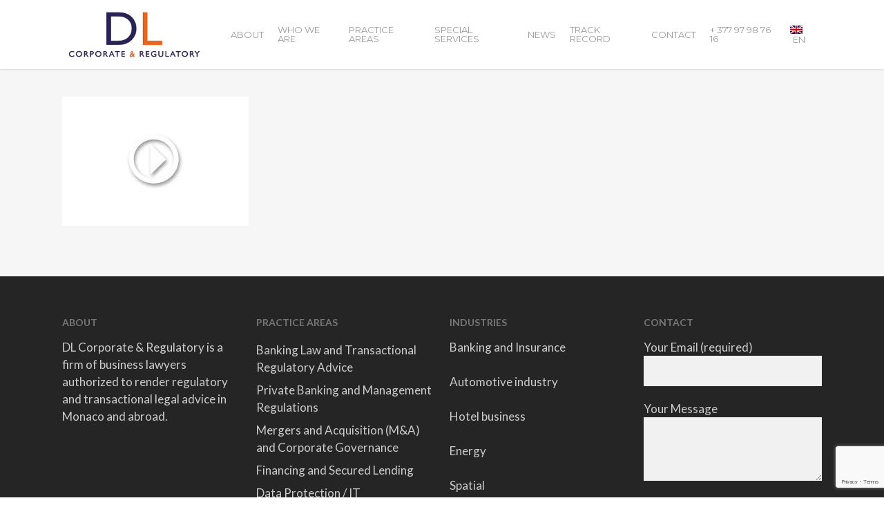

--- FILE ---
content_type: text/html; charset=utf-8
request_url: https://www.google.com/recaptcha/api2/anchor?ar=1&k=6Lfcva4UAAAAAGChMf6PFmsGzrPvMRABMgasrAHg&co=aHR0cHM6Ly9kZWxmb3JnZWxhdy5jb206NDQz&hl=en&v=PoyoqOPhxBO7pBk68S4YbpHZ&size=invisible&anchor-ms=20000&execute-ms=30000&cb=mp50syyh5buq
body_size: 49620
content:
<!DOCTYPE HTML><html dir="ltr" lang="en"><head><meta http-equiv="Content-Type" content="text/html; charset=UTF-8">
<meta http-equiv="X-UA-Compatible" content="IE=edge">
<title>reCAPTCHA</title>
<style type="text/css">
/* cyrillic-ext */
@font-face {
  font-family: 'Roboto';
  font-style: normal;
  font-weight: 400;
  font-stretch: 100%;
  src: url(//fonts.gstatic.com/s/roboto/v48/KFO7CnqEu92Fr1ME7kSn66aGLdTylUAMa3GUBHMdazTgWw.woff2) format('woff2');
  unicode-range: U+0460-052F, U+1C80-1C8A, U+20B4, U+2DE0-2DFF, U+A640-A69F, U+FE2E-FE2F;
}
/* cyrillic */
@font-face {
  font-family: 'Roboto';
  font-style: normal;
  font-weight: 400;
  font-stretch: 100%;
  src: url(//fonts.gstatic.com/s/roboto/v48/KFO7CnqEu92Fr1ME7kSn66aGLdTylUAMa3iUBHMdazTgWw.woff2) format('woff2');
  unicode-range: U+0301, U+0400-045F, U+0490-0491, U+04B0-04B1, U+2116;
}
/* greek-ext */
@font-face {
  font-family: 'Roboto';
  font-style: normal;
  font-weight: 400;
  font-stretch: 100%;
  src: url(//fonts.gstatic.com/s/roboto/v48/KFO7CnqEu92Fr1ME7kSn66aGLdTylUAMa3CUBHMdazTgWw.woff2) format('woff2');
  unicode-range: U+1F00-1FFF;
}
/* greek */
@font-face {
  font-family: 'Roboto';
  font-style: normal;
  font-weight: 400;
  font-stretch: 100%;
  src: url(//fonts.gstatic.com/s/roboto/v48/KFO7CnqEu92Fr1ME7kSn66aGLdTylUAMa3-UBHMdazTgWw.woff2) format('woff2');
  unicode-range: U+0370-0377, U+037A-037F, U+0384-038A, U+038C, U+038E-03A1, U+03A3-03FF;
}
/* math */
@font-face {
  font-family: 'Roboto';
  font-style: normal;
  font-weight: 400;
  font-stretch: 100%;
  src: url(//fonts.gstatic.com/s/roboto/v48/KFO7CnqEu92Fr1ME7kSn66aGLdTylUAMawCUBHMdazTgWw.woff2) format('woff2');
  unicode-range: U+0302-0303, U+0305, U+0307-0308, U+0310, U+0312, U+0315, U+031A, U+0326-0327, U+032C, U+032F-0330, U+0332-0333, U+0338, U+033A, U+0346, U+034D, U+0391-03A1, U+03A3-03A9, U+03B1-03C9, U+03D1, U+03D5-03D6, U+03F0-03F1, U+03F4-03F5, U+2016-2017, U+2034-2038, U+203C, U+2040, U+2043, U+2047, U+2050, U+2057, U+205F, U+2070-2071, U+2074-208E, U+2090-209C, U+20D0-20DC, U+20E1, U+20E5-20EF, U+2100-2112, U+2114-2115, U+2117-2121, U+2123-214F, U+2190, U+2192, U+2194-21AE, U+21B0-21E5, U+21F1-21F2, U+21F4-2211, U+2213-2214, U+2216-22FF, U+2308-230B, U+2310, U+2319, U+231C-2321, U+2336-237A, U+237C, U+2395, U+239B-23B7, U+23D0, U+23DC-23E1, U+2474-2475, U+25AF, U+25B3, U+25B7, U+25BD, U+25C1, U+25CA, U+25CC, U+25FB, U+266D-266F, U+27C0-27FF, U+2900-2AFF, U+2B0E-2B11, U+2B30-2B4C, U+2BFE, U+3030, U+FF5B, U+FF5D, U+1D400-1D7FF, U+1EE00-1EEFF;
}
/* symbols */
@font-face {
  font-family: 'Roboto';
  font-style: normal;
  font-weight: 400;
  font-stretch: 100%;
  src: url(//fonts.gstatic.com/s/roboto/v48/KFO7CnqEu92Fr1ME7kSn66aGLdTylUAMaxKUBHMdazTgWw.woff2) format('woff2');
  unicode-range: U+0001-000C, U+000E-001F, U+007F-009F, U+20DD-20E0, U+20E2-20E4, U+2150-218F, U+2190, U+2192, U+2194-2199, U+21AF, U+21E6-21F0, U+21F3, U+2218-2219, U+2299, U+22C4-22C6, U+2300-243F, U+2440-244A, U+2460-24FF, U+25A0-27BF, U+2800-28FF, U+2921-2922, U+2981, U+29BF, U+29EB, U+2B00-2BFF, U+4DC0-4DFF, U+FFF9-FFFB, U+10140-1018E, U+10190-1019C, U+101A0, U+101D0-101FD, U+102E0-102FB, U+10E60-10E7E, U+1D2C0-1D2D3, U+1D2E0-1D37F, U+1F000-1F0FF, U+1F100-1F1AD, U+1F1E6-1F1FF, U+1F30D-1F30F, U+1F315, U+1F31C, U+1F31E, U+1F320-1F32C, U+1F336, U+1F378, U+1F37D, U+1F382, U+1F393-1F39F, U+1F3A7-1F3A8, U+1F3AC-1F3AF, U+1F3C2, U+1F3C4-1F3C6, U+1F3CA-1F3CE, U+1F3D4-1F3E0, U+1F3ED, U+1F3F1-1F3F3, U+1F3F5-1F3F7, U+1F408, U+1F415, U+1F41F, U+1F426, U+1F43F, U+1F441-1F442, U+1F444, U+1F446-1F449, U+1F44C-1F44E, U+1F453, U+1F46A, U+1F47D, U+1F4A3, U+1F4B0, U+1F4B3, U+1F4B9, U+1F4BB, U+1F4BF, U+1F4C8-1F4CB, U+1F4D6, U+1F4DA, U+1F4DF, U+1F4E3-1F4E6, U+1F4EA-1F4ED, U+1F4F7, U+1F4F9-1F4FB, U+1F4FD-1F4FE, U+1F503, U+1F507-1F50B, U+1F50D, U+1F512-1F513, U+1F53E-1F54A, U+1F54F-1F5FA, U+1F610, U+1F650-1F67F, U+1F687, U+1F68D, U+1F691, U+1F694, U+1F698, U+1F6AD, U+1F6B2, U+1F6B9-1F6BA, U+1F6BC, U+1F6C6-1F6CF, U+1F6D3-1F6D7, U+1F6E0-1F6EA, U+1F6F0-1F6F3, U+1F6F7-1F6FC, U+1F700-1F7FF, U+1F800-1F80B, U+1F810-1F847, U+1F850-1F859, U+1F860-1F887, U+1F890-1F8AD, U+1F8B0-1F8BB, U+1F8C0-1F8C1, U+1F900-1F90B, U+1F93B, U+1F946, U+1F984, U+1F996, U+1F9E9, U+1FA00-1FA6F, U+1FA70-1FA7C, U+1FA80-1FA89, U+1FA8F-1FAC6, U+1FACE-1FADC, U+1FADF-1FAE9, U+1FAF0-1FAF8, U+1FB00-1FBFF;
}
/* vietnamese */
@font-face {
  font-family: 'Roboto';
  font-style: normal;
  font-weight: 400;
  font-stretch: 100%;
  src: url(//fonts.gstatic.com/s/roboto/v48/KFO7CnqEu92Fr1ME7kSn66aGLdTylUAMa3OUBHMdazTgWw.woff2) format('woff2');
  unicode-range: U+0102-0103, U+0110-0111, U+0128-0129, U+0168-0169, U+01A0-01A1, U+01AF-01B0, U+0300-0301, U+0303-0304, U+0308-0309, U+0323, U+0329, U+1EA0-1EF9, U+20AB;
}
/* latin-ext */
@font-face {
  font-family: 'Roboto';
  font-style: normal;
  font-weight: 400;
  font-stretch: 100%;
  src: url(//fonts.gstatic.com/s/roboto/v48/KFO7CnqEu92Fr1ME7kSn66aGLdTylUAMa3KUBHMdazTgWw.woff2) format('woff2');
  unicode-range: U+0100-02BA, U+02BD-02C5, U+02C7-02CC, U+02CE-02D7, U+02DD-02FF, U+0304, U+0308, U+0329, U+1D00-1DBF, U+1E00-1E9F, U+1EF2-1EFF, U+2020, U+20A0-20AB, U+20AD-20C0, U+2113, U+2C60-2C7F, U+A720-A7FF;
}
/* latin */
@font-face {
  font-family: 'Roboto';
  font-style: normal;
  font-weight: 400;
  font-stretch: 100%;
  src: url(//fonts.gstatic.com/s/roboto/v48/KFO7CnqEu92Fr1ME7kSn66aGLdTylUAMa3yUBHMdazQ.woff2) format('woff2');
  unicode-range: U+0000-00FF, U+0131, U+0152-0153, U+02BB-02BC, U+02C6, U+02DA, U+02DC, U+0304, U+0308, U+0329, U+2000-206F, U+20AC, U+2122, U+2191, U+2193, U+2212, U+2215, U+FEFF, U+FFFD;
}
/* cyrillic-ext */
@font-face {
  font-family: 'Roboto';
  font-style: normal;
  font-weight: 500;
  font-stretch: 100%;
  src: url(//fonts.gstatic.com/s/roboto/v48/KFO7CnqEu92Fr1ME7kSn66aGLdTylUAMa3GUBHMdazTgWw.woff2) format('woff2');
  unicode-range: U+0460-052F, U+1C80-1C8A, U+20B4, U+2DE0-2DFF, U+A640-A69F, U+FE2E-FE2F;
}
/* cyrillic */
@font-face {
  font-family: 'Roboto';
  font-style: normal;
  font-weight: 500;
  font-stretch: 100%;
  src: url(//fonts.gstatic.com/s/roboto/v48/KFO7CnqEu92Fr1ME7kSn66aGLdTylUAMa3iUBHMdazTgWw.woff2) format('woff2');
  unicode-range: U+0301, U+0400-045F, U+0490-0491, U+04B0-04B1, U+2116;
}
/* greek-ext */
@font-face {
  font-family: 'Roboto';
  font-style: normal;
  font-weight: 500;
  font-stretch: 100%;
  src: url(//fonts.gstatic.com/s/roboto/v48/KFO7CnqEu92Fr1ME7kSn66aGLdTylUAMa3CUBHMdazTgWw.woff2) format('woff2');
  unicode-range: U+1F00-1FFF;
}
/* greek */
@font-face {
  font-family: 'Roboto';
  font-style: normal;
  font-weight: 500;
  font-stretch: 100%;
  src: url(//fonts.gstatic.com/s/roboto/v48/KFO7CnqEu92Fr1ME7kSn66aGLdTylUAMa3-UBHMdazTgWw.woff2) format('woff2');
  unicode-range: U+0370-0377, U+037A-037F, U+0384-038A, U+038C, U+038E-03A1, U+03A3-03FF;
}
/* math */
@font-face {
  font-family: 'Roboto';
  font-style: normal;
  font-weight: 500;
  font-stretch: 100%;
  src: url(//fonts.gstatic.com/s/roboto/v48/KFO7CnqEu92Fr1ME7kSn66aGLdTylUAMawCUBHMdazTgWw.woff2) format('woff2');
  unicode-range: U+0302-0303, U+0305, U+0307-0308, U+0310, U+0312, U+0315, U+031A, U+0326-0327, U+032C, U+032F-0330, U+0332-0333, U+0338, U+033A, U+0346, U+034D, U+0391-03A1, U+03A3-03A9, U+03B1-03C9, U+03D1, U+03D5-03D6, U+03F0-03F1, U+03F4-03F5, U+2016-2017, U+2034-2038, U+203C, U+2040, U+2043, U+2047, U+2050, U+2057, U+205F, U+2070-2071, U+2074-208E, U+2090-209C, U+20D0-20DC, U+20E1, U+20E5-20EF, U+2100-2112, U+2114-2115, U+2117-2121, U+2123-214F, U+2190, U+2192, U+2194-21AE, U+21B0-21E5, U+21F1-21F2, U+21F4-2211, U+2213-2214, U+2216-22FF, U+2308-230B, U+2310, U+2319, U+231C-2321, U+2336-237A, U+237C, U+2395, U+239B-23B7, U+23D0, U+23DC-23E1, U+2474-2475, U+25AF, U+25B3, U+25B7, U+25BD, U+25C1, U+25CA, U+25CC, U+25FB, U+266D-266F, U+27C0-27FF, U+2900-2AFF, U+2B0E-2B11, U+2B30-2B4C, U+2BFE, U+3030, U+FF5B, U+FF5D, U+1D400-1D7FF, U+1EE00-1EEFF;
}
/* symbols */
@font-face {
  font-family: 'Roboto';
  font-style: normal;
  font-weight: 500;
  font-stretch: 100%;
  src: url(//fonts.gstatic.com/s/roboto/v48/KFO7CnqEu92Fr1ME7kSn66aGLdTylUAMaxKUBHMdazTgWw.woff2) format('woff2');
  unicode-range: U+0001-000C, U+000E-001F, U+007F-009F, U+20DD-20E0, U+20E2-20E4, U+2150-218F, U+2190, U+2192, U+2194-2199, U+21AF, U+21E6-21F0, U+21F3, U+2218-2219, U+2299, U+22C4-22C6, U+2300-243F, U+2440-244A, U+2460-24FF, U+25A0-27BF, U+2800-28FF, U+2921-2922, U+2981, U+29BF, U+29EB, U+2B00-2BFF, U+4DC0-4DFF, U+FFF9-FFFB, U+10140-1018E, U+10190-1019C, U+101A0, U+101D0-101FD, U+102E0-102FB, U+10E60-10E7E, U+1D2C0-1D2D3, U+1D2E0-1D37F, U+1F000-1F0FF, U+1F100-1F1AD, U+1F1E6-1F1FF, U+1F30D-1F30F, U+1F315, U+1F31C, U+1F31E, U+1F320-1F32C, U+1F336, U+1F378, U+1F37D, U+1F382, U+1F393-1F39F, U+1F3A7-1F3A8, U+1F3AC-1F3AF, U+1F3C2, U+1F3C4-1F3C6, U+1F3CA-1F3CE, U+1F3D4-1F3E0, U+1F3ED, U+1F3F1-1F3F3, U+1F3F5-1F3F7, U+1F408, U+1F415, U+1F41F, U+1F426, U+1F43F, U+1F441-1F442, U+1F444, U+1F446-1F449, U+1F44C-1F44E, U+1F453, U+1F46A, U+1F47D, U+1F4A3, U+1F4B0, U+1F4B3, U+1F4B9, U+1F4BB, U+1F4BF, U+1F4C8-1F4CB, U+1F4D6, U+1F4DA, U+1F4DF, U+1F4E3-1F4E6, U+1F4EA-1F4ED, U+1F4F7, U+1F4F9-1F4FB, U+1F4FD-1F4FE, U+1F503, U+1F507-1F50B, U+1F50D, U+1F512-1F513, U+1F53E-1F54A, U+1F54F-1F5FA, U+1F610, U+1F650-1F67F, U+1F687, U+1F68D, U+1F691, U+1F694, U+1F698, U+1F6AD, U+1F6B2, U+1F6B9-1F6BA, U+1F6BC, U+1F6C6-1F6CF, U+1F6D3-1F6D7, U+1F6E0-1F6EA, U+1F6F0-1F6F3, U+1F6F7-1F6FC, U+1F700-1F7FF, U+1F800-1F80B, U+1F810-1F847, U+1F850-1F859, U+1F860-1F887, U+1F890-1F8AD, U+1F8B0-1F8BB, U+1F8C0-1F8C1, U+1F900-1F90B, U+1F93B, U+1F946, U+1F984, U+1F996, U+1F9E9, U+1FA00-1FA6F, U+1FA70-1FA7C, U+1FA80-1FA89, U+1FA8F-1FAC6, U+1FACE-1FADC, U+1FADF-1FAE9, U+1FAF0-1FAF8, U+1FB00-1FBFF;
}
/* vietnamese */
@font-face {
  font-family: 'Roboto';
  font-style: normal;
  font-weight: 500;
  font-stretch: 100%;
  src: url(//fonts.gstatic.com/s/roboto/v48/KFO7CnqEu92Fr1ME7kSn66aGLdTylUAMa3OUBHMdazTgWw.woff2) format('woff2');
  unicode-range: U+0102-0103, U+0110-0111, U+0128-0129, U+0168-0169, U+01A0-01A1, U+01AF-01B0, U+0300-0301, U+0303-0304, U+0308-0309, U+0323, U+0329, U+1EA0-1EF9, U+20AB;
}
/* latin-ext */
@font-face {
  font-family: 'Roboto';
  font-style: normal;
  font-weight: 500;
  font-stretch: 100%;
  src: url(//fonts.gstatic.com/s/roboto/v48/KFO7CnqEu92Fr1ME7kSn66aGLdTylUAMa3KUBHMdazTgWw.woff2) format('woff2');
  unicode-range: U+0100-02BA, U+02BD-02C5, U+02C7-02CC, U+02CE-02D7, U+02DD-02FF, U+0304, U+0308, U+0329, U+1D00-1DBF, U+1E00-1E9F, U+1EF2-1EFF, U+2020, U+20A0-20AB, U+20AD-20C0, U+2113, U+2C60-2C7F, U+A720-A7FF;
}
/* latin */
@font-face {
  font-family: 'Roboto';
  font-style: normal;
  font-weight: 500;
  font-stretch: 100%;
  src: url(//fonts.gstatic.com/s/roboto/v48/KFO7CnqEu92Fr1ME7kSn66aGLdTylUAMa3yUBHMdazQ.woff2) format('woff2');
  unicode-range: U+0000-00FF, U+0131, U+0152-0153, U+02BB-02BC, U+02C6, U+02DA, U+02DC, U+0304, U+0308, U+0329, U+2000-206F, U+20AC, U+2122, U+2191, U+2193, U+2212, U+2215, U+FEFF, U+FFFD;
}
/* cyrillic-ext */
@font-face {
  font-family: 'Roboto';
  font-style: normal;
  font-weight: 900;
  font-stretch: 100%;
  src: url(//fonts.gstatic.com/s/roboto/v48/KFO7CnqEu92Fr1ME7kSn66aGLdTylUAMa3GUBHMdazTgWw.woff2) format('woff2');
  unicode-range: U+0460-052F, U+1C80-1C8A, U+20B4, U+2DE0-2DFF, U+A640-A69F, U+FE2E-FE2F;
}
/* cyrillic */
@font-face {
  font-family: 'Roboto';
  font-style: normal;
  font-weight: 900;
  font-stretch: 100%;
  src: url(//fonts.gstatic.com/s/roboto/v48/KFO7CnqEu92Fr1ME7kSn66aGLdTylUAMa3iUBHMdazTgWw.woff2) format('woff2');
  unicode-range: U+0301, U+0400-045F, U+0490-0491, U+04B0-04B1, U+2116;
}
/* greek-ext */
@font-face {
  font-family: 'Roboto';
  font-style: normal;
  font-weight: 900;
  font-stretch: 100%;
  src: url(//fonts.gstatic.com/s/roboto/v48/KFO7CnqEu92Fr1ME7kSn66aGLdTylUAMa3CUBHMdazTgWw.woff2) format('woff2');
  unicode-range: U+1F00-1FFF;
}
/* greek */
@font-face {
  font-family: 'Roboto';
  font-style: normal;
  font-weight: 900;
  font-stretch: 100%;
  src: url(//fonts.gstatic.com/s/roboto/v48/KFO7CnqEu92Fr1ME7kSn66aGLdTylUAMa3-UBHMdazTgWw.woff2) format('woff2');
  unicode-range: U+0370-0377, U+037A-037F, U+0384-038A, U+038C, U+038E-03A1, U+03A3-03FF;
}
/* math */
@font-face {
  font-family: 'Roboto';
  font-style: normal;
  font-weight: 900;
  font-stretch: 100%;
  src: url(//fonts.gstatic.com/s/roboto/v48/KFO7CnqEu92Fr1ME7kSn66aGLdTylUAMawCUBHMdazTgWw.woff2) format('woff2');
  unicode-range: U+0302-0303, U+0305, U+0307-0308, U+0310, U+0312, U+0315, U+031A, U+0326-0327, U+032C, U+032F-0330, U+0332-0333, U+0338, U+033A, U+0346, U+034D, U+0391-03A1, U+03A3-03A9, U+03B1-03C9, U+03D1, U+03D5-03D6, U+03F0-03F1, U+03F4-03F5, U+2016-2017, U+2034-2038, U+203C, U+2040, U+2043, U+2047, U+2050, U+2057, U+205F, U+2070-2071, U+2074-208E, U+2090-209C, U+20D0-20DC, U+20E1, U+20E5-20EF, U+2100-2112, U+2114-2115, U+2117-2121, U+2123-214F, U+2190, U+2192, U+2194-21AE, U+21B0-21E5, U+21F1-21F2, U+21F4-2211, U+2213-2214, U+2216-22FF, U+2308-230B, U+2310, U+2319, U+231C-2321, U+2336-237A, U+237C, U+2395, U+239B-23B7, U+23D0, U+23DC-23E1, U+2474-2475, U+25AF, U+25B3, U+25B7, U+25BD, U+25C1, U+25CA, U+25CC, U+25FB, U+266D-266F, U+27C0-27FF, U+2900-2AFF, U+2B0E-2B11, U+2B30-2B4C, U+2BFE, U+3030, U+FF5B, U+FF5D, U+1D400-1D7FF, U+1EE00-1EEFF;
}
/* symbols */
@font-face {
  font-family: 'Roboto';
  font-style: normal;
  font-weight: 900;
  font-stretch: 100%;
  src: url(//fonts.gstatic.com/s/roboto/v48/KFO7CnqEu92Fr1ME7kSn66aGLdTylUAMaxKUBHMdazTgWw.woff2) format('woff2');
  unicode-range: U+0001-000C, U+000E-001F, U+007F-009F, U+20DD-20E0, U+20E2-20E4, U+2150-218F, U+2190, U+2192, U+2194-2199, U+21AF, U+21E6-21F0, U+21F3, U+2218-2219, U+2299, U+22C4-22C6, U+2300-243F, U+2440-244A, U+2460-24FF, U+25A0-27BF, U+2800-28FF, U+2921-2922, U+2981, U+29BF, U+29EB, U+2B00-2BFF, U+4DC0-4DFF, U+FFF9-FFFB, U+10140-1018E, U+10190-1019C, U+101A0, U+101D0-101FD, U+102E0-102FB, U+10E60-10E7E, U+1D2C0-1D2D3, U+1D2E0-1D37F, U+1F000-1F0FF, U+1F100-1F1AD, U+1F1E6-1F1FF, U+1F30D-1F30F, U+1F315, U+1F31C, U+1F31E, U+1F320-1F32C, U+1F336, U+1F378, U+1F37D, U+1F382, U+1F393-1F39F, U+1F3A7-1F3A8, U+1F3AC-1F3AF, U+1F3C2, U+1F3C4-1F3C6, U+1F3CA-1F3CE, U+1F3D4-1F3E0, U+1F3ED, U+1F3F1-1F3F3, U+1F3F5-1F3F7, U+1F408, U+1F415, U+1F41F, U+1F426, U+1F43F, U+1F441-1F442, U+1F444, U+1F446-1F449, U+1F44C-1F44E, U+1F453, U+1F46A, U+1F47D, U+1F4A3, U+1F4B0, U+1F4B3, U+1F4B9, U+1F4BB, U+1F4BF, U+1F4C8-1F4CB, U+1F4D6, U+1F4DA, U+1F4DF, U+1F4E3-1F4E6, U+1F4EA-1F4ED, U+1F4F7, U+1F4F9-1F4FB, U+1F4FD-1F4FE, U+1F503, U+1F507-1F50B, U+1F50D, U+1F512-1F513, U+1F53E-1F54A, U+1F54F-1F5FA, U+1F610, U+1F650-1F67F, U+1F687, U+1F68D, U+1F691, U+1F694, U+1F698, U+1F6AD, U+1F6B2, U+1F6B9-1F6BA, U+1F6BC, U+1F6C6-1F6CF, U+1F6D3-1F6D7, U+1F6E0-1F6EA, U+1F6F0-1F6F3, U+1F6F7-1F6FC, U+1F700-1F7FF, U+1F800-1F80B, U+1F810-1F847, U+1F850-1F859, U+1F860-1F887, U+1F890-1F8AD, U+1F8B0-1F8BB, U+1F8C0-1F8C1, U+1F900-1F90B, U+1F93B, U+1F946, U+1F984, U+1F996, U+1F9E9, U+1FA00-1FA6F, U+1FA70-1FA7C, U+1FA80-1FA89, U+1FA8F-1FAC6, U+1FACE-1FADC, U+1FADF-1FAE9, U+1FAF0-1FAF8, U+1FB00-1FBFF;
}
/* vietnamese */
@font-face {
  font-family: 'Roboto';
  font-style: normal;
  font-weight: 900;
  font-stretch: 100%;
  src: url(//fonts.gstatic.com/s/roboto/v48/KFO7CnqEu92Fr1ME7kSn66aGLdTylUAMa3OUBHMdazTgWw.woff2) format('woff2');
  unicode-range: U+0102-0103, U+0110-0111, U+0128-0129, U+0168-0169, U+01A0-01A1, U+01AF-01B0, U+0300-0301, U+0303-0304, U+0308-0309, U+0323, U+0329, U+1EA0-1EF9, U+20AB;
}
/* latin-ext */
@font-face {
  font-family: 'Roboto';
  font-style: normal;
  font-weight: 900;
  font-stretch: 100%;
  src: url(//fonts.gstatic.com/s/roboto/v48/KFO7CnqEu92Fr1ME7kSn66aGLdTylUAMa3KUBHMdazTgWw.woff2) format('woff2');
  unicode-range: U+0100-02BA, U+02BD-02C5, U+02C7-02CC, U+02CE-02D7, U+02DD-02FF, U+0304, U+0308, U+0329, U+1D00-1DBF, U+1E00-1E9F, U+1EF2-1EFF, U+2020, U+20A0-20AB, U+20AD-20C0, U+2113, U+2C60-2C7F, U+A720-A7FF;
}
/* latin */
@font-face {
  font-family: 'Roboto';
  font-style: normal;
  font-weight: 900;
  font-stretch: 100%;
  src: url(//fonts.gstatic.com/s/roboto/v48/KFO7CnqEu92Fr1ME7kSn66aGLdTylUAMa3yUBHMdazQ.woff2) format('woff2');
  unicode-range: U+0000-00FF, U+0131, U+0152-0153, U+02BB-02BC, U+02C6, U+02DA, U+02DC, U+0304, U+0308, U+0329, U+2000-206F, U+20AC, U+2122, U+2191, U+2193, U+2212, U+2215, U+FEFF, U+FFFD;
}

</style>
<link rel="stylesheet" type="text/css" href="https://www.gstatic.com/recaptcha/releases/PoyoqOPhxBO7pBk68S4YbpHZ/styles__ltr.css">
<script nonce="Odom1a96BVe_CDxdX8OACQ" type="text/javascript">window['__recaptcha_api'] = 'https://www.google.com/recaptcha/api2/';</script>
<script type="text/javascript" src="https://www.gstatic.com/recaptcha/releases/PoyoqOPhxBO7pBk68S4YbpHZ/recaptcha__en.js" nonce="Odom1a96BVe_CDxdX8OACQ">
      
    </script></head>
<body><div id="rc-anchor-alert" class="rc-anchor-alert"></div>
<input type="hidden" id="recaptcha-token" value="[base64]">
<script type="text/javascript" nonce="Odom1a96BVe_CDxdX8OACQ">
      recaptcha.anchor.Main.init("[\x22ainput\x22,[\x22bgdata\x22,\x22\x22,\[base64]/[base64]/[base64]/bmV3IHJbeF0oY1swXSk6RT09Mj9uZXcgclt4XShjWzBdLGNbMV0pOkU9PTM/bmV3IHJbeF0oY1swXSxjWzFdLGNbMl0pOkU9PTQ/[base64]/[base64]/[base64]/[base64]/[base64]/[base64]/[base64]/[base64]\x22,\[base64]\\u003d\\u003d\x22,\x22QC1QJcKZw5nCojJGw5bDuMKFw5jCqGogWMOSfx0hWB0Jw40/c1Z4SsKyw49xLWhuXUnDhcKtw5HCl8K4w6tCVwguwr3CkjrClhfDvcOLwqw2PMOlEUd3w51QBsKdwpguE8Ogw40uwrjDs0zCksO6KcOCX8K6HMKSccKWbcOiwrwUHxLDg07DlBgCwpNBwpI3L1QkHMKKFcORGcOGXMO8ZsOwwrnCgV/CmsKKwq0cbsO2KsKbwqcjNMKbY8Omwq3DuSAWwoEQcinDg8KAQcOXDMOtwo5jw6HCp8ODPwZOcsKiM8OLQsKOMgBKCsKFw6bCiTvDlMOswo59D8KxMF4qZMOwwqjCgsOmasOWw4URL8ONw5IMTl/[base64]/[base64]/[base64]/N8OWw6QTw5h8b3bCssOfwodMJDXCoD5kwqHDscKPNcOGwpR7B8KzwonDsMOhw73DgTDCv8K8w5hdVDvDnMKbUMKaG8KsRxtXNCxjWh/[base64]/CgMKWD13CgsOZw6HColbDjR/Dtj0teRvDqMOlwqIhJMKfw5JWKcO9FMOBw6lkSFvCgDLConfDv1LDvcOjKSLDsD0Lw5DDgDrCjcOnAXwZw6XCu8ONw5IMw4dNICtYcx9eAMK3wrobwqoow77DlgdRw4Uaw5tpwpwjw53DjsKgPcOBBChwMMKfwq5nGMO8w4fDssKuw794CcOuw7lCHkduVcObcW/CmMKYwoZQw7BCw7TDmMOvJcKuS0PDn8O/wpITaMOUbxJtLsKNaCYmB2RyXMKybnzCsDDDgycqDQPCh0AIwp5Bw58Fw6TCucKxwqHCjcKke8KEEW7DsA/DtSEqKsKkc8O4RRUIw73DhydZYcOPw7Jmwqh0wqJAwrQ2w7bDh8OdZcKSU8O9TW81wrBqw60Bw6HDh1Y4BmnDnkJ9Gmptw6doEgg0wqwlbF7DlcOcKVlmKRRrwqLCrRxPT8K7w6UQw7jCrcOyFS16w47DimdCw7o6Rm3Cm1FkasOAw5JKw7/Cl8OTScOaPH7Cumthw6rCucKrVAYAwpnCiHVXw7vCk17DosK1woAXAsKqwoVZXcOGdw3Diglhw4ZFw7dRw7LClArDucOuAwrDv2nCmybDgHTCihtCw6EwU37DvGnCun9SGMKUwq3CrMKjBgjDuw5Uw7nDl8O7wo8HNjbDmMKbR8KoAMOdwql5PC/[base64]/DmX97wrp/[base64]/f8Knw7JFPcKVwozCpw7DnRLCiMK5woHCgR7Cs8KBQ8Ogw4zClm8rO8KJwpV4McOnXy5JcsKTw7IlwpBvw4/[base64]/DnsO8w67CtGDCtMK7wppAwqRfwqFhwqBAbMOXVnnClMKsNGR/EcKRw5RySlsGw6Egw7LDnnBPW8Ojwq8pw79ZK8KLfcKtwo7DkMKQOmLCgQ7CtHLDuMOeCcKEwpwtEAPCgx3Co8OPwoPCmcKOw6bCqW/[base64]/CnMKFwpzCgsOmw6NMwo/Dsg/DrlEzwpXDkw/CjMKWNBlnegfDoRnChlkQG1Fgw5/ChMKjwpnDrsKJAsOqLhlzw7RXw59+w7TDlMKgw7NZEcOxS2ogKcOfw4Eww7wHQAN7w5c7C8OTwporw6PCo8KKw79owp7Ct8OnOcO8LMKFbcKqw7nCksOWw7obTxdHU2AADsK0w4fDvcKIwqjCucOww5liwrYMEUITcBPDlj5ow44INsOFwqTCrybDr8Kach/CrsOtwpfCvMKOKcO3w4fDtcOlw7/CmhPCuXIOw5zCtcO4w6pgw7gMw7DDqMKMw6J+DsK/acOaGsK1w7XDhiAMRG9bw4nCrB4GwqfCmMOUw6xJK8OQw7VQw7nCpcKpw4Rhwq4qFj9dK8OUw656wqd5YGHDjsKhBUM7w5M4KkrCn8O9w4MWd8KrwrXCiWMXwqs3w4rDlkzDrHlww4HDhjg9OUA/XGwzWcKNwolRwpoTQMKpwp8swrkbekfCssO7w4FLw6AnBsOpw77CgyUlwpjDiWPDmgh5AUc6w4slQMOzIsK7w4QDw7EKH8K/[base64]/w5kdAcOvw5zDgMKPNcOJNQZGwoTDsFfDo8OjGQbCosOxVnQ0w6PDmWTDqx3DrHsnw4Ntwpofw4pkwqLChyjClwXDtCRHw5YVw6Ayw6/DjsOLwq/Ck8O4DVbDvsO4GTUCw4tMwqtmwpBww5oIKl9ww6PDrsOVw4/CvcKbwqljR2xuwo4AIGvCu8Klwp/[base64]/[base64]/CkMKWdVvCncOIKcOoYHBHOcOnZH9nAcO6wrMswoHDhBPDuiTDvwdIPF8PS8KcwpPDrcOmfHbDksKXF8KDOcO+wqTDmTgPTRVEwozDlcO/w5JJw6bDihPCqgjDjgZAwpjCkX7CnTTCqURAw6lLImtwwoXDnx3Cj8OGw7DCnSTDpMOkD8OIHMKWw4Egd3pFw4lcwq1saRTCp3zDklzDqxfCmnHCuMKoIsKXw70QwrzDqGbDsMK6wo1Two7DncOsEVpqMcObF8Kqw4IDw6o/[base64]/Dl3VWKCt9w5zDiMKPfCc+wofCpsKmw6zCosKZEnbCj8OAe1HCjGnDhQPDrMK9w4XCvAIpwpUtCk4KJ8KFfDbDt18OZ0bDusKowozDlsKGXTnDucOdwpczP8K1wqXDs8Kgw4PDtMKVdMORw4pcw6E/[base64]/WmTDr8Oub3PDuMKBwo8XUVHCoMOmwpDDv07DpUHDmm5Nw5PCp8O3JMKbQsO/[base64]/woVNL1jDucOFwo/CrgtywoDDjSrChMO/fWJcw6UtJMO3w691KcOHZ8K3QMKmwpXCosOjwpUsI8KSw5sUBxbCiS9QCm3DnVpQZcKYDsKzKyEvw51KwoXDssOvXsOQw5HDn8OoBMOtbcOcCcKiwrvDvGnDplwheB9mwr/CicK1J8KDwovChsKOGnEmR39DP8OMb23ChcOVImzDgE8HC8Obwq/DhMKGw4h3V8KeMcK3wo0Lw5I9YivCucOxw5fCgsKzLmoCw7V0w7/Cp8KcYMKOJsOlc8KnCsKKIVIQwqR3dSg/FB7Cr0M/w7DCtydtwo9HDx5SVsOGQsKowr81G8KUNBszwpkAQ8OMw7MLRsOlw41Pw6smIA3DqcKkw5ZlNsK2w5YqQsOZaRDCsWzCrk3CtAXCvC3CvWFDTMO5b8OAw64aOzgDA8KSwpPCuSsWa8K9w75IJsK3McKEwpYGwpUYwoEOw6nDtnLCjsOdecKgOcKrKB/[base64]/CtsOGw5JOwqjDgVXCpB5vw6nCkBpPwqlWaTspTHjCjcK2w7TCpMKxw7oCMS7CrnsOwpduK8KQY8Kjw47CpgoJLBfClWTCqi0Ww7psw6zDtiYkbWtCLsKNw5pdw4ZJwqwMw6HDshTCuk/CrMOLwqDDkDAAbcK1wr/DvgwvRsO+w5/DiMK5w7TDr2vCl2Z2ccOjL8KHOsKvw5nDvcKOLQpuwrbCosKlYUADCsKGYgHDvWAUwqpPWXYsSMOHUG/DtXLCqsOuOcO7XjnCi0ALYsKyZ8OQw53Cs1lJTsOMwp/DtsKvw7jDjwhGw79wEcO3w5McIGHDljtoMmxrw4MGwoo8a8O+NjscT8KzaGzDoVgiQsO2w7M1wrzCk8OiaMOOw4DCgMKgwr0RRC3CosK2w7bCv0fCnn4Ewqs8w6t2w53DoH/[base64]/[base64]/CoMK/IGx8worDtMKsw6vDgn3Do1dXw6kEXsKRG8OORR4QwqHDtF7Dn8KEET/DozZNw7bDj8KKwqxVAcK9ZAXCn8KeRTPCqU96BMOmBMKFwp/ChcODYMKGOMOqDXRWwq/ClcKJw4LDqMKAOwXDs8OBw5FUCcKdw6XDjsKOw5BTMinCl8KaECwkUBfDvsKew5HClsKea2QVdMOnNcOIwpMBwqQDVHHDtcKpwp00wpDCn3vDtD7DtcKfTMOteR0DXcOHw5tEw6/DhgrDn8K2TcO7AErDqcKudsOnw499eG1ENmc1G8O3eiHDrcOnNcKqwr3DjsO6TMKEw5VnwovCiMKqw4sjw40KPMOqGTNVw6FMbsOCw4RswoQZwpfDu8KiwpzDjwjCuMKOFsKBaX8mbEJyGcKSA8OVwolqw7TDvMOVwpzCu8KbwovCg3kKAR4kAHZdWwxLw6LCo8K/[base64]/wrxnWlI0ZMO3wpNVCsKLczvDoSnDtxsnUww+YcOmwrx+f8KDwrBJwrVYw6XCg3tMwqp7cCbDicOpUMOQCQPDvyJyB1PDvXbCh8O9SsOQDDsGZXvDoMOpwqPDvzzClR4VwqPCoQPCksKQw47Dl8OgF8KYw6TCt8KjQC5rIsKvw77DvFlUw5PDiV/[base64]/Ch8OyAcKmLxnCpMK1woXCs8KaDAzClMOjeMKVwp5ZwqjDtsOYwqbCn8OCQBbDnVzCtcKKw5Aaw4LCmsOrPDwnJV9rwrXCiGJOJy7CrUdLw4jDtcKiw5c8F8ONw61zwrh+wpw2ZS7Dl8KpwpIwUcKqwpQgbMKPwqR9wrLCsCMiHcK0wr/CrsO5w4NbwpXDn0HCjVxbKU0yeFPCvMKFw41DXx4vw7TDlcK4w5XCo2fCgcOdX2xgwqXDnXkpQMKzwrHCpMOfXsOQPMOpwo7DkWpZO1fDhQvDrMOKwrPCjVvCisOvPzXClMKzw6klX3/Co0LDgTjDkCPCiRQsw5/[base64]/Ct14kw7kWwowDWcOxwoxEwpXDnmrDnsKVIGzCtR55TMO4KVDDhCcFA39vRcKWworCiMO7w7NgMUXCssKwTjNkw5EBD3TDonfDj8K/HsK5BsONBsKmw5HCtzXDuXfCkcKIw75hw7BANMKxwozDswHChmbDiE/Dg2XDiTXCkmrDpDsjcgPDvXYrcEkBE8KZOWjDscOJw6TCv8KmwpoXw4Eyw5bCsH/CuE0oYsKnKEgQZFjDlcOmFwLCv8OfwqvDvW1BOXPDjcK/wpNqLMKDwrw0w6RxAsKwNCZ+DsKew5BrUiNRwq9oNcKywrQrwolzEsORdQjDtcKZw6E5w6vCtsOIFMKUwolODcKgbUHDpVzCk0bCo3Zbw5QJflJUaFvDiFsbFcO1wpBhw6vCu8OBwr3CqFcEHsOKZcO8RVplDcOLw64mwqjCjxB3wqw/wqNbwpjCuztvIwlcHsKSwpPDm3DCocK5wrrCnC/Cp1fDgVlYwpvCkCQfwp/ClTkbTcOjA1Q2GsOoU8KgPH/DusKTFcKSwo3Dl8KSPQtSwqtQTypww71ow4HCh8OKw67DtS/DucKtwrVYS8KBSkTCgsO6d3l9wqHCq1bCuMK8EMKDXGhtODfCp8O2w4HDmmPCuifDmcOEwq0aKMKzwoXCuifCs3cXw5kxD8K3w7vCv8Kpw6jCp8KlTFbDoMOkOSbCuAt8LMK7wqsFdVhFBhxmw50Ow7xDN3oJw63Do8KicGPChR8eUMKTR2HDp8O/J8OFw5s2FGbCqsKRPXHDpsK/[base64]/DhS0+QjTDlMO4asKuwqjDv8KQbMKreMOMH3vDrsK3wqrCkRZ4wq7DssK8LcOIw7lrAMOcw73CkQ5/EXQ9wq8BTUzCillRwqHCl8Kcw4dywoPDmsKVw4rCrcOYSzXCk3rCmwHDosKdw7pDcMK6c8KNwpJNLDnCv2/CiVw2wpNVAR3CusKlw4TCqy0sAitcwpddwrxSwphiJhfDtkfCv3cxwrV2w4V/w4ljw7DDkW7DusKCwpzDvMKnVC0+w5/DsCXDmcKqwp3CnhbCoGcoeiJsw4/DtjfDkwlOMMOYLcOrw6cWKMOQw5TCksKSI8OKAn9SEjwpZMKKccKXwoVnHxjCr8O4wo0dEwQqwpwpbDLCpUXDrFthw6bDo8KYLgvCigUsWMOpY8OSw5nDtgg4w4Rpw4zCtR1AJMKuwoHDkMKKw5XDscKYw6BUFMKKwq9GwoDDshx8eUMaC8KUwo/[base64]/[base64]/[base64]/LWLDhn5jE3R9ek0Jw7Mhw77CiSHCjMOFwrLCjlEqwrzCgmULw6zCtBE8LCjCrn3Ds8KJw6Mvw6bClsOMw6HDrMKzw459ZwANJsKTFWcyw7XCvsOENsKYIMOOR8KuwrLCgjt9JMOubsOwwrRnw5/DrjfDqAjDssKvw4XCnGV2EMKlKml/CznCj8O9wpkGw4TClcKpOFTClAhZE8KNw6RSw44/wrB1wrXDlMKwVHjDpMKNwo/CtnPCrMKmesOmwql2w7PDp3LClMK0KsKaGl5GD8KUwqzDpEBoY8KAecOHwolWQcO6CD0TFsOIC8O1w4zDkjllL2cyw7PDm8KTZF3CisKowqDDtwbCl37DjQbCmAczwovCl8Kkw57DiwslEHFzwp9uasKvwqcQw7fDk2nDlBHDiQBdWA7CvsK0wo7DmcOLTQjDvF/Cnz/[base64]/[base64]/CgsK8wrTDiSgLeE82w5FTwpDDtcO+wqkHC8KdwqzDhAFdwrjCuWPDgDXCisKtw7s/wpYcOlp9wqh1P8K0wp0temjCrw3DuWF4w5dJwqRkE2jDlTXDisKowrNQBcOhwrfCtMOHcHgDw5w/Qx0jw6YHNMKUw6ZBwqdqw7YLcMKFbsKAwptmTBBQE1PCqAwzNmnDpsODPsK1FcKRVcKCLkYvw68rXR7Dm1nCr8OgwobDicOdw69sEE/DusOiKAvCjFduZkNoMMOePMK5fsKzw4zCoDvDlsOfw4bDvV0FOipJw6DDrsKTKsOsQ8K9w4UZwrDCj8KNYsOhwrE7wqnDhRQbGhJzw5zCtAglCsO/[base64]/DvMKlEQvDpcKFwooSDmDCqxRzw5E1w5/CtlU2asOVZ15Dw5gpJsKlwqEswq1BQcOeX8O8w7JaUBLDglbDqsKSF8OfS8K+EMKDwojCiMKSwrRjw63Do09Uw4PDgA/[base64]/CrUvCmsKyw7MpwpVNAsOtwpXDnsK+wpPCrwQGwq7DhsOAGCY1wpvClAtycmJcw5XDlWZNEXTCtX7CnUnCocOBw7TCl0/DlyDDmMKafQpJw6TDqMK+wq3DvsKLEcKTwoUqSyvDtwQwwqDDgW8uWcK/bcK1TFjClsKiLsOlDMOWwqBnw5fCpgHCs8KMS8OiWsOmwqYEPcOmw6tVwrnDgcOKQG4mdsKmw6FjQ8K6aWLDvsO1wo9Sf8O5w6bCjAPCi1YAw6Z2wqllKMKOfsOUYFfChV9nR8KhwpbDlsKGw6bDv8KCw6rDrCjCrkTCocK7wrfCv8K4w4zChzTDtcKDFsKNRl/DjMO4wo/[base64]/CtkjDsMOKTMOiwo8Vw7zDs8K6w57DuDpFYMKqEsKgw7HDp8OwJhs1GljCjCw3wp3DoW8Iw77CulLCn1ZNwoEIC1/CjMOrwpsuw7vDn0h7QcKKAcKRFsK7cBlrCsKMaMOYw6hKRELDrTfCjMOBb21FfS97wplZBcOAw7hFw67CiG1Lw4rDqzbDvsO0w7TDrx/[base64]/[base64]/w6nDtMK9w7lZwpQSw7TDtcO0dsO0wptfbsKcwqxcw6vCgsOiwo5EEsKjdsO2ccO+w496w4hDw7lgw4DCiAYUw6/ChMKjw79cJ8KLcBDCqcKWWX/CgkLDi8OHwrXDhBAFw6vCtMOaSsOVQMOUwostXCJUw7bDksOFwqkWbXrDpMKmwrvCoEwzw5TDqMO7VnLDssO0CTbClcOuNSfCgEg6wqLCrgrDgWpKw4NrYsK5BX5hw5/CrsKMw5LDkMK2w4bDrEZiM8KFwpXCncKHM1ZUwoTDrVhhw6zDtGlyw7PDssOaFGLDoXPCoMKEOltbwpXCqcKpw5oxwo3CusO2woptw5PCgMKBdXNabgB1dsKlw6/DoVgzw7sXGlrDs8O3b8O8CMKkWAlxwrzDthNBwrnCnD3DtcOIw44QesOvwo5SScKaYcK7w68Iwp3DjMKqfR/Cu8Ocw7vDh8KEw6vCmsKYfGADw4ADC0XDrMKXwqfCvsOyw4vCisKqworCmjDCmGdLwrfDn8KDHQUHaA3DpwVbwoDCtsKNwoPDiVHCvMKUw45ow5bCqcKuw55rWcOEwp3CvWbDkC3CllVHaArCi0E+WQQNwpNJbcOMdCE/[base64]/X25fw4rDr8K3U3lrU8Opw79Sw7Eiw4Q+ABxzWRsIB8KoesOpw6jCj8KwwrvDsTjDs8OzHcO6JMKjPMO2w7zDusKSw7/CtDfCmT8FBlBoZ3zDtsOABcOTccKUAsKcwr0mZEBvVC3Cr0XCqkhwwqbDmHJGXsKSwrPDp8K8wphJw7lqwp7Ds8K/wrjCmcKJE8Klw4zDt8KLw6tYYGnDlMKAw4vCjcOkN3jDscOVwrbDnsKuB1PDgSInw7RaOMKtw6TCgioZwrgoB8O8WUIIemtOwozDkmA9LcOQecKFJW84D2dFLcOOw5/CgsKiacKtJClbHnzCon0ZcTHCq8K8wo7CvU3Dj3/Dt8Ofwr3Cqj/DjQPCocOMN8KRMMKZw5nDs8OlO8KJOsOfw5nCrTPCqm/CpHNqw6LCksOoFSpawoTDskNDw48iwrZqwoFIUmkTwrVXw5pXaXlDVRLDqlLDqcO0agFbwq0peCnChS1lBcKfRMOKw57DonHDosKQwo3DnMO1ZMOBGWbCjHFJw4vDrnfDpsOiw6Efwq7Dq8KdIRfDkQc0wovDjX5mYgjDp8Orwp0ew63DqxwEAMKdw7xiw67Du8O/[base64]/DnyvDm8OWWsOMXcO4KHMec2gZw6YwZHnDrsKfcHcuw6zDkX5NZMOqeWnDpgvDqC0DN8O0MQDDt8OkwrzCrFE/[base64]/CucOew5BSXRhhEsO0wrYOfsKHAsKowoZkw7x4YBHCrH90wqbCscKdH2Ejw7gWw6seS8Klw6HCuk7DjcOcV8ObwoHCpDtRLRXDp8OmwrTCqmfDpjQ+w5tWZnfDn8OcwrgEbcOIP8KRIFEQw6XDtFpJw5p/fGjCj8OjDnVMwqpWw4LCscOWw4sQwqnCicOEVMKCw7sGdFp9Fzh2YcO9M8OPwqoAwpciw51VecOWeihyVCAkw5XDkhjCosOjTCENUGszw6fCumVvWFsLAmjDlkrCpjw2PncPwq7ClAzCjG9yd0dXZXw8R8KAw7MrIi/Ci8KSw7ILwropB8OxA8KjSS9rCsK7wop2w4sNw5bDuMKJHcORDifDh8OvNMK8wrzCpRdWw5vDknrCrTfCmcOMw6HDrcORwq8ow6gVKTcEwoMDWx57wp/DhMOOFMK3w7/CvsK2w6MRPsK6Mglcw70fLcKCw7kUwppOYcKQwrlcw4Qpw4DCusOuJzPDhmTCucOPwqXCon98WcOXw7HDsHUTLFLChGAxw55hAsOTw60RVF/DrcO9WU1swp5JYcOowovClsOIIsOtUcKyw7XCo8K7ES0Wwq5YU8ONSMO4woTCiG3ClcO2woXDqw1NLMOxIh3CsSU1w7xtVVBdwrPCrl99w7XCs8OWw5M/QsKewqnDmsO8OsOawp3Dm8O/wo7ChHDCmiROYGjDk8KlB2tPwrvCp8K5w6xaw6jDuMOlwobCrmhkfGtNwqUXwr7CpT4jw64cw7gMw6rDrcO0WMKgVMOEwpfCnMK0wqvCj1tGw5TCoMOSBAIjEcKreyPDnRnCmjzDgsKiesK3wp3DrcOSS1/ChsKEwq84MsKrw4nDnnDDrsKxJkfDlW/[base64]/DsMKmwpfDuMOEewrDv8KAw77CoxHDmcO8IMKdw4bDicKiwrPClE0DM8KBMy9kwrhNwqhowqcWw49tw4bDtkEIEsOYwqx9w5tcIzMNwonCuUvDosKhwoPCjz/DjcKtw7rDi8OOa1hWIFBSHhZdHsOiwo7DqsOsw643DkoVRMKrwpASMQ/CvlZGQl3DujxzP30GwrzDjMKkJzJww41Iw5V6wrjDkkDCs8OtCErDjsOow748w5EwwpMYw4zCmSREJ8KyR8KCwoBUw4lkCsObSXdwIHXDixfDq8OLwonDqn1Awo7CuXzDn8KRA0rCkMO8OcO5w4oRPkbCpUsAQE7DtMK7ZMOJwrM0wpBWch9ww5LCocK7PcKcw4B0wq/[base64]/DuD8SBB/CqsOLwrRtFMOFw7HDpXTDnMKBRzjCohIwwpLCncKkwrgBwpdHE8KlU0lpfMK0w78RRMOPacOHwoTCosK0wq3DlhAVMMOLN8OjRT/CqnZqwroJwpMeccO/wqTCsRfCq2EocsKuSsK6wpsUGTYMASZ1WMKUwprDkSjDlcKzw4zCmAUtHAA+ahd7w50tw4zDkHdxwrrDoBbCrxfCucOGGMOiG8KNwqQaWwnDr8KUBFTDtsOfwpvDrTDDrmY0wq/ChAcJwprDhRLDp8KVw5QZw4zClsOGw4Rnw4BSwptJwrQ/F8KvIsOgFnfCo8KmA1Ahb8KDw7dxw7bDmzzDrUN2w7vDvMOVwqRfXsKvciHCrsODHcKGBiXCqnHCpcOICh9FPBTDp8KGbX/ClMO1wp7DvDHDoEbDksK1w6tLAAlRVcOBW0J9w6Alw752ZcKTw7sfaUTDk8O2w73DnMKwX8OZwqlhWRTCj13Cu8KMb8Oow5rDs8KLwqbCnsOGwp7CrShFwp4DdEvCnh0UWHXDiSbCksK/w4DDoUMDwrB9w41Tw4VOTcKWFMOaRijCkcKFw6JhCGJ9ZcOaIC0gXcKIwolBdsOAKMOabMKwbwDDgkBLP8KNw69UwoPDjsOrworDm8KKExgJwrRbHcOIwqfDucK/[base64]/DgsOIEi3CgsO1bcOBYmFZbsO+FXfCgBUawrPDgSXDknbDrQ7CgBrDq0kWwpDDjy7DlcK9FQMLbMK7wrpDw7QNw5HDiz8Zw4V7a8KDeivCucK8HsOfYH3Cgx/[base64]/ccO+Lxsowq5zw6AHwoNZw7VoNsOnNsOcCcOTf8OzbcKCw4XDhxDCnA3ChMKvwr/[base64]/XklvJmMrTsOvTHbCiRBsQzBwSSrDi3PCvcK3MXI7w6o2AMOpDcKDRsK5wq5Zw6LDvHF5YybCohZzaxdwwqx9XSPCvMORDlLCrGtOwog3chcMw4/DsMKSw47Cj8OGw4xow4rDjQVDwoDDscOBw6PCj8OXeg9BA8O0bAnCpMK+OMODMS/[base64]/wqrDoMK5ZlDDoMKJOzjDn8KKw6/ChMOlwog1dMKewrcGLwvCmnbCtEbCosO7f8KyPMKbQktFw7nDrwxuwoXDti9UesOnw4w1JiYrwp/Di8K5KMKcEjxUWnTDjMKKw7Zgw6XDjHXChXnCmQHCplRxwrjCscOuw7csA8Oaw6HCgMOHw7g8QMK2wpHCisKSdcOmTcOIw6xBIgVIw4nDi0PDscONXMOGw6Uswo5WWsOeVcOHwo4Tw7MkRyPDjTFQw6fCtS8Kw58GEC3Cq8OKw43CsH/Cr2dzeMOPDhLCisOaw4bCt8OGw5rDsnhaP8KcwroFSAXCq8KfwpArITYUwpvCs8ObCsKQwpl0bV7CrMKvwqY5w4heQMKYw5XDqsO5wqfDpcO/S1XDglJzPELDg2xyRysgZ8OHw4E/[base64]/Ds8K0w7A3U3nDoR/DkcKHcXvDgghYb8KnAU/DrMO0UcO4H8OVwqRiIsOzw5PCgMOowpnDigYbNE3DjRsVw7xDwoQATMKQwqTCscOsw4Y0w4vDvwkaw4DCpcKHwqfDqUglwrBFwoV9X8Kiw7HCkwvCpX7CvcO4ccKXw6rDrcKEFMOdwr7CnMOew4QkwqJJDxDCqsKFJidywr3Di8OnwpjDu8KRwoZZwp/DrsOZwr8Bw4TClMOuwp/Cl8KxaDAda3bDjcKCWcOPXwjDmFhpCEXDtDVgw4TCrCnCiMOIwpg9w7cwUH1PQcKOw4EpI3tawqnCgzY5w77DpcOWMBV/wr0Bw7/Dk8O6O8Osw4bDumANw4XDscO1JmvCj8KQw47CmS8nC0p0w4JZU8KIEA/[base64]/DuMKRNlFRw7IEw4PDkypkw4PCsww+UhLCuxcCPcOqwobDpGo4EMKHWxN5MsONIA01w53ClMKaLz7DrsKcwq3DmA8Vwo7DpMKww5xOw5DCpMOtM8OOTRNgwpfDqDjDikxpwrfCqz8/[base64]/CvinDkcOlB0jDmC/Dv8OvwpXCuMKxMMKqZsKyLsOTW8OQw4zCmMKSwq3CtEYtAhEvbmB1WsKFBMOjw5fCqcObwrRbwrHDkVMqHcK+eDUND8KZTVRuw5kqwqMPOcKTXMOfDMKXMMOvQMKlw40jf3/Dr8OAw7o8JcKFwo9xw5/CvSDCosKRw67DjsKow57DqcOEw5Q0wpp7VcOwwqVNVlfDhcO5IsKsw7glw6XConXCtsO2w5PDnjHDssK7chJhw4/[base64]/CgcOBwrlKRAsKd8KzJ8KQw7sawp1zwqMHF8KqwoNLwqhzwo8iwrjCvsO3f8K8Rklwwp/CmsKQBsK1OhjCo8Oqw7vDjsK+wqdscMKDwpHDpA7DhcKzw7fDuMKrQsOMwr/CmsOhEMKFwr3Dv8K5XMO1wrNLNcKVwq/CqcOMWMOHB8ObGzXDp3QRw5JVwrfCqMKDAcKCw6jDuU1uwrnCvsKXwqtNfmvCg8OUa8KuwojCjV/[base64]/[base64]/CoF3CncOZwpBwSDYZwq1xw4FBw53CtMOIw6PDusOTU8OYDl04w6kVwrR3wpQUw73Dq8KDcx7ClMK7eiPCrRDDrSLDscKBwr7DusOjcsKqRcOyw4U2PcOsAsKbw6sDeHjDoULDscOhw5/DqgAHJMKlw4ZFRVcDHGA3w4nDqHTDoEx0EkHDp1rCisKYw6nDmcOuw77CjX0vwqfDm13Cq8OEwprDpFxlw6gbDsOsw4vDlFxuwozDtMOYw5lwwpvDplfDtl3Dk1LCmsOPwpnDtyrDl8KMYMORRj3DocOlX8KVK2FXc8KFfMOIw4/[base64]/w4wGL8KYw6kCw5ggw67CtwBjwqDCocOzUmfCukYEED8qw7oMPsO9R1BGw4RCw6XDo8OkKcKSYMOSbB/CmcKWWDDCu8KeOHc0M8O9w4vDqwbDtW19E8KedH/CucKbVBoIT8O3w4XDkMOYFAtNwp/DgQXDscKUwoDCqcOQw6QjwrTCmkIjw6h9wr9ywocTaizCo8K5woM1w651KhwEw54KasO5w4PDj3x6IcOpCsKiacK9wrzDj8KzOMOhNMKDw6rDuCjDqkXDpmLCssKgwovCkcKXBETDvnloXsOHwovCpDZoVCUnOVlWPMOiwo5XcwdaPWZaw7MIw4MlwpF/PsKsw4MJH8OTwoQkwp3DiMOXG3ksZx3Cv3tAw7jCsMKRKGgWwoxXLcOCw7nCm3DDmwAHw7gnA8O/IMKoLnLDojzDp8OqwprDk8OfUgQnfF5tw5Vew4cGw63DusO3DGLChcKEw5xZNiN7w5hcw6TCqMO9w6QcKcOww5zDtGPDgWpvJ8Osw4pFIcKhYGjDvcKdwrJRwp/CkcOZY0DDhMODwrYaw4B8w7jCo3QaRcK3Ti5lHRvChsK3B0AFwrTClMOZC8Oow5PCiSkdIMOrQ8KFw5TDj1IyeivCuSJydcO7H8Kbw4toCDrCocOxEANPUQ13QhlgEsOoNGHDtBnDj24UwrLDh3BOw6VdwobCi2vDtQx9CH7Dk8OxQnvDgHkawp3Dtj/[base64]/[base64]/CoBISf8Kge3fDnUTDnQ3DiCLDkcKCw5w8B8KFRcOhO8KOAMOcwonCrsKtw5IAw7wmw5o3FFXCm2fDmMKLPsOXw58QwqfDvFjDo8KbX2cSZ8O6G8KoDVTCgsO5bzQlPMOXwo5wKVrDoXpHwp0/Q8KxInwqw4DDilnDk8O1woBuDsOWwrbCon0nw6tpfcOzNg3CmH/[base64]/DshbCh8ObwoYuw6vDjMKJw49bw6QeA8KLP8KXCjhSwr3DuMO4w4PDrFbCgycswpzDtkY6KMKFLU4sw5oewp9WIyvDqnFqw6dcwrnCgcKiwpjCnVJRPcKpwq3Ck8KCD8OTKMO0w6sQwqfCocOKOMOUbcOyScKfcTzCsy5Kw7zDp8Kjw7nDgGTCtcO/w6RKIUnDoH9bwrx/enfCviPDq8OaR0c2d8KiN8OAwrPDmVo7w5zDhSnDsCTDpsOcwp8Cc0PCqcKaaA1/woggwqYsw5HCscKBSCpmwqDDpMKQw5gHaV7DrcOvw5zCuUdrw4bDtcKeYClkesOiDcOgw4fDkyjDm8ORwpzCjMOWGcOwXcK8AMOXw7TCiErDpjFRwr/CrEhgPTR8wpwfdEsJw7LCjQzDncK+DMONV8OtbsOrwoXCqMKnaMOTwpvCocO0SMOVw6rDgsKrDCXCiwnDmGHDk09UKw1Bwr7CsDbClMOPwr3CgsOjwoE8FsKJwr5OKRpnw6hPw75YwpXDmXosw5XDiBMzQsO/wpzCnMOEdnjCusKhC8KbGMO+PQs6f2bCicK2U8KnwqB2w43Cry4Xwokiw4rCt8K+SU5oc3Uuw6XDqUHCl1DCtlnDoMKDHsKdw47CtDPCgcK4Wk/DpApfwpUxfcO8w67DusOXAMKFwpHCvsKbXGDCkH3DjRXCnCzCsyUiw7pfGsOEdcO5w5E8IcOqwqrCjcKBwqtIVFbDncOFOlRHI8KITcK+XQPCoDTCk8OHw5haBH7CuSNYwqQiSsOjJ0lawqvCj8OqdMO1wrbCrF95CsKpR1QiVsKsQBTDh8KXZ1jDv8Knwo1ZTcK1w6/Dm8O3E14vXGTDjHUFOMKETDvCmsOcwovChsOVNsKPw4ZoM8K1e8KzbEAOLi/DqzRhw6YJwpLDlsKHNsOyaMO1eVp3KRjDon1ew6zCgzTCqg0cDnBxw7ImQ8Klw5EAWyTCmsKDOMKiRsKeNMKNSyRkTB3CplPCo8OiI8K/[base64]/Dr3c/IMO7GMK0w7TDmcO6wpvDr8KewrkuZMOuwrzCpcKzXMK7w4pYdsK9wrjCisOAT8KNSgHCjkDDqMOEw6B7V10GaMKWw6/Cm8KYwr1Sw6JPw48QwrA/wqctw5oTJMKiDX4dwojCgcOkwqjCvMKcaFs1woDCkcO0w7ddeQjCp8OvwoYWZ8KTdwVSA8OECh1vw4lbPMKpByxQIMKzwqVWbsOrbx7DrEUwwrkgwq/DtcO6wovDnGnCucK9BsKTwoXDhMK5YiPDkMKEwqbCkEbCtmsWwo3DrQ0JwoRQXy/DkMKRwrXDuhTCiS/[base64]/DuiXCh07DthleBMOHCcOVwp7CsSPCszo2fhjDr0EIwqV+wqpEw6DCizPDkcO9M2PDpsOZw74bGMK1w7DCp0rCjsOLwqVXw4ltQsOwAcOTYsOgPsK/DsOPUUnCsxfCpsO7w7jDvjvCqjgnw50JNXzCt8Kuw7DDpMKgbVLDmADDg8KowrvDjHFwUMKpwpJZwoHDri3DssKXwoVLwqwtW2bDpg4yd2DDtMKkQ8KnEcKiwpHCtQAsSsK1woBtwr/CrngifMOmwqkZwozDn8Oiw7ZdwoI4OgxLw7cpOgzCrcKLwo4Kwq3DikUgwpIzZiRGeHTCuFxBw6LDosKcQsOXO8O6cDLCp8O/[base64]/GsKQJcKXdsKrw65PwpTDn8OnOsK/IMO/w4h1BAR1w70Mwqd1PxcKHHfCisO4a2jDvsK+wonCvzDDl8K5wq3DmjgVETILw4/CosK0Czo9w6NObyQIHEXDiwhzw5DCqsOkRx8xe1ZSw7jCv1LDmy/[base64]/[base64]/w7zDnV5gw7J3w5I\\u003d\x22],null,[\x22conf\x22,null,\x226Lfcva4UAAAAAGChMf6PFmsGzrPvMRABMgasrAHg\x22,0,null,null,null,1,[21,125,63,73,95,87,41,43,42,83,102,105,109,121],[1017145,362],0,null,null,null,null,0,null,0,null,700,1,null,0,\[base64]/76lBhnEnQkZnOKMAhnM8xEZ\x22,0,0,null,null,1,null,0,0,null,null,null,0],\x22https://delforgelaw.com:443\x22,null,[3,1,1],null,null,null,1,3600,[\x22https://www.google.com/intl/en/policies/privacy/\x22,\x22https://www.google.com/intl/en/policies/terms/\x22],\x22h4vbz04YDobVx5j2kyWDcPmzOAZOAQZUiju04EvJ8bs\\u003d\x22,1,0,null,1,1769253564486,0,0,[4,60],null,[168,182,37,177,40],\x22RC-MahuxySKmHD4-A\x22,null,null,null,null,null,\x220dAFcWeA61vV7k5Us91pmCst5GWcXdCHaHY670kz-Ozgjhwln4LcJBMQJWXlf0PzwwN6cTPhup_uHQb0onh5AnXlYvvVTUfeztYQ\x22,1769336364515]");
    </script></body></html>

--- FILE ---
content_type: text/html; charset=utf-8
request_url: https://www.google.com/recaptcha/api2/anchor?ar=1&k=6Lf5Mh0UAAAAAODTPmeZdK7QuCSIB3jf0V2ztump&co=aHR0cHM6Ly9kZWxmb3JnZWxhdy5jb206NDQz&hl=en&v=PoyoqOPhxBO7pBk68S4YbpHZ&size=invisible&badge=bottomright&anchor-ms=20000&execute-ms=30000&cb=thamo6wi921r
body_size: 49121
content:
<!DOCTYPE HTML><html dir="ltr" lang="en"><head><meta http-equiv="Content-Type" content="text/html; charset=UTF-8">
<meta http-equiv="X-UA-Compatible" content="IE=edge">
<title>reCAPTCHA</title>
<style type="text/css">
/* cyrillic-ext */
@font-face {
  font-family: 'Roboto';
  font-style: normal;
  font-weight: 400;
  font-stretch: 100%;
  src: url(//fonts.gstatic.com/s/roboto/v48/KFO7CnqEu92Fr1ME7kSn66aGLdTylUAMa3GUBHMdazTgWw.woff2) format('woff2');
  unicode-range: U+0460-052F, U+1C80-1C8A, U+20B4, U+2DE0-2DFF, U+A640-A69F, U+FE2E-FE2F;
}
/* cyrillic */
@font-face {
  font-family: 'Roboto';
  font-style: normal;
  font-weight: 400;
  font-stretch: 100%;
  src: url(//fonts.gstatic.com/s/roboto/v48/KFO7CnqEu92Fr1ME7kSn66aGLdTylUAMa3iUBHMdazTgWw.woff2) format('woff2');
  unicode-range: U+0301, U+0400-045F, U+0490-0491, U+04B0-04B1, U+2116;
}
/* greek-ext */
@font-face {
  font-family: 'Roboto';
  font-style: normal;
  font-weight: 400;
  font-stretch: 100%;
  src: url(//fonts.gstatic.com/s/roboto/v48/KFO7CnqEu92Fr1ME7kSn66aGLdTylUAMa3CUBHMdazTgWw.woff2) format('woff2');
  unicode-range: U+1F00-1FFF;
}
/* greek */
@font-face {
  font-family: 'Roboto';
  font-style: normal;
  font-weight: 400;
  font-stretch: 100%;
  src: url(//fonts.gstatic.com/s/roboto/v48/KFO7CnqEu92Fr1ME7kSn66aGLdTylUAMa3-UBHMdazTgWw.woff2) format('woff2');
  unicode-range: U+0370-0377, U+037A-037F, U+0384-038A, U+038C, U+038E-03A1, U+03A3-03FF;
}
/* math */
@font-face {
  font-family: 'Roboto';
  font-style: normal;
  font-weight: 400;
  font-stretch: 100%;
  src: url(//fonts.gstatic.com/s/roboto/v48/KFO7CnqEu92Fr1ME7kSn66aGLdTylUAMawCUBHMdazTgWw.woff2) format('woff2');
  unicode-range: U+0302-0303, U+0305, U+0307-0308, U+0310, U+0312, U+0315, U+031A, U+0326-0327, U+032C, U+032F-0330, U+0332-0333, U+0338, U+033A, U+0346, U+034D, U+0391-03A1, U+03A3-03A9, U+03B1-03C9, U+03D1, U+03D5-03D6, U+03F0-03F1, U+03F4-03F5, U+2016-2017, U+2034-2038, U+203C, U+2040, U+2043, U+2047, U+2050, U+2057, U+205F, U+2070-2071, U+2074-208E, U+2090-209C, U+20D0-20DC, U+20E1, U+20E5-20EF, U+2100-2112, U+2114-2115, U+2117-2121, U+2123-214F, U+2190, U+2192, U+2194-21AE, U+21B0-21E5, U+21F1-21F2, U+21F4-2211, U+2213-2214, U+2216-22FF, U+2308-230B, U+2310, U+2319, U+231C-2321, U+2336-237A, U+237C, U+2395, U+239B-23B7, U+23D0, U+23DC-23E1, U+2474-2475, U+25AF, U+25B3, U+25B7, U+25BD, U+25C1, U+25CA, U+25CC, U+25FB, U+266D-266F, U+27C0-27FF, U+2900-2AFF, U+2B0E-2B11, U+2B30-2B4C, U+2BFE, U+3030, U+FF5B, U+FF5D, U+1D400-1D7FF, U+1EE00-1EEFF;
}
/* symbols */
@font-face {
  font-family: 'Roboto';
  font-style: normal;
  font-weight: 400;
  font-stretch: 100%;
  src: url(//fonts.gstatic.com/s/roboto/v48/KFO7CnqEu92Fr1ME7kSn66aGLdTylUAMaxKUBHMdazTgWw.woff2) format('woff2');
  unicode-range: U+0001-000C, U+000E-001F, U+007F-009F, U+20DD-20E0, U+20E2-20E4, U+2150-218F, U+2190, U+2192, U+2194-2199, U+21AF, U+21E6-21F0, U+21F3, U+2218-2219, U+2299, U+22C4-22C6, U+2300-243F, U+2440-244A, U+2460-24FF, U+25A0-27BF, U+2800-28FF, U+2921-2922, U+2981, U+29BF, U+29EB, U+2B00-2BFF, U+4DC0-4DFF, U+FFF9-FFFB, U+10140-1018E, U+10190-1019C, U+101A0, U+101D0-101FD, U+102E0-102FB, U+10E60-10E7E, U+1D2C0-1D2D3, U+1D2E0-1D37F, U+1F000-1F0FF, U+1F100-1F1AD, U+1F1E6-1F1FF, U+1F30D-1F30F, U+1F315, U+1F31C, U+1F31E, U+1F320-1F32C, U+1F336, U+1F378, U+1F37D, U+1F382, U+1F393-1F39F, U+1F3A7-1F3A8, U+1F3AC-1F3AF, U+1F3C2, U+1F3C4-1F3C6, U+1F3CA-1F3CE, U+1F3D4-1F3E0, U+1F3ED, U+1F3F1-1F3F3, U+1F3F5-1F3F7, U+1F408, U+1F415, U+1F41F, U+1F426, U+1F43F, U+1F441-1F442, U+1F444, U+1F446-1F449, U+1F44C-1F44E, U+1F453, U+1F46A, U+1F47D, U+1F4A3, U+1F4B0, U+1F4B3, U+1F4B9, U+1F4BB, U+1F4BF, U+1F4C8-1F4CB, U+1F4D6, U+1F4DA, U+1F4DF, U+1F4E3-1F4E6, U+1F4EA-1F4ED, U+1F4F7, U+1F4F9-1F4FB, U+1F4FD-1F4FE, U+1F503, U+1F507-1F50B, U+1F50D, U+1F512-1F513, U+1F53E-1F54A, U+1F54F-1F5FA, U+1F610, U+1F650-1F67F, U+1F687, U+1F68D, U+1F691, U+1F694, U+1F698, U+1F6AD, U+1F6B2, U+1F6B9-1F6BA, U+1F6BC, U+1F6C6-1F6CF, U+1F6D3-1F6D7, U+1F6E0-1F6EA, U+1F6F0-1F6F3, U+1F6F7-1F6FC, U+1F700-1F7FF, U+1F800-1F80B, U+1F810-1F847, U+1F850-1F859, U+1F860-1F887, U+1F890-1F8AD, U+1F8B0-1F8BB, U+1F8C0-1F8C1, U+1F900-1F90B, U+1F93B, U+1F946, U+1F984, U+1F996, U+1F9E9, U+1FA00-1FA6F, U+1FA70-1FA7C, U+1FA80-1FA89, U+1FA8F-1FAC6, U+1FACE-1FADC, U+1FADF-1FAE9, U+1FAF0-1FAF8, U+1FB00-1FBFF;
}
/* vietnamese */
@font-face {
  font-family: 'Roboto';
  font-style: normal;
  font-weight: 400;
  font-stretch: 100%;
  src: url(//fonts.gstatic.com/s/roboto/v48/KFO7CnqEu92Fr1ME7kSn66aGLdTylUAMa3OUBHMdazTgWw.woff2) format('woff2');
  unicode-range: U+0102-0103, U+0110-0111, U+0128-0129, U+0168-0169, U+01A0-01A1, U+01AF-01B0, U+0300-0301, U+0303-0304, U+0308-0309, U+0323, U+0329, U+1EA0-1EF9, U+20AB;
}
/* latin-ext */
@font-face {
  font-family: 'Roboto';
  font-style: normal;
  font-weight: 400;
  font-stretch: 100%;
  src: url(//fonts.gstatic.com/s/roboto/v48/KFO7CnqEu92Fr1ME7kSn66aGLdTylUAMa3KUBHMdazTgWw.woff2) format('woff2');
  unicode-range: U+0100-02BA, U+02BD-02C5, U+02C7-02CC, U+02CE-02D7, U+02DD-02FF, U+0304, U+0308, U+0329, U+1D00-1DBF, U+1E00-1E9F, U+1EF2-1EFF, U+2020, U+20A0-20AB, U+20AD-20C0, U+2113, U+2C60-2C7F, U+A720-A7FF;
}
/* latin */
@font-face {
  font-family: 'Roboto';
  font-style: normal;
  font-weight: 400;
  font-stretch: 100%;
  src: url(//fonts.gstatic.com/s/roboto/v48/KFO7CnqEu92Fr1ME7kSn66aGLdTylUAMa3yUBHMdazQ.woff2) format('woff2');
  unicode-range: U+0000-00FF, U+0131, U+0152-0153, U+02BB-02BC, U+02C6, U+02DA, U+02DC, U+0304, U+0308, U+0329, U+2000-206F, U+20AC, U+2122, U+2191, U+2193, U+2212, U+2215, U+FEFF, U+FFFD;
}
/* cyrillic-ext */
@font-face {
  font-family: 'Roboto';
  font-style: normal;
  font-weight: 500;
  font-stretch: 100%;
  src: url(//fonts.gstatic.com/s/roboto/v48/KFO7CnqEu92Fr1ME7kSn66aGLdTylUAMa3GUBHMdazTgWw.woff2) format('woff2');
  unicode-range: U+0460-052F, U+1C80-1C8A, U+20B4, U+2DE0-2DFF, U+A640-A69F, U+FE2E-FE2F;
}
/* cyrillic */
@font-face {
  font-family: 'Roboto';
  font-style: normal;
  font-weight: 500;
  font-stretch: 100%;
  src: url(//fonts.gstatic.com/s/roboto/v48/KFO7CnqEu92Fr1ME7kSn66aGLdTylUAMa3iUBHMdazTgWw.woff2) format('woff2');
  unicode-range: U+0301, U+0400-045F, U+0490-0491, U+04B0-04B1, U+2116;
}
/* greek-ext */
@font-face {
  font-family: 'Roboto';
  font-style: normal;
  font-weight: 500;
  font-stretch: 100%;
  src: url(//fonts.gstatic.com/s/roboto/v48/KFO7CnqEu92Fr1ME7kSn66aGLdTylUAMa3CUBHMdazTgWw.woff2) format('woff2');
  unicode-range: U+1F00-1FFF;
}
/* greek */
@font-face {
  font-family: 'Roboto';
  font-style: normal;
  font-weight: 500;
  font-stretch: 100%;
  src: url(//fonts.gstatic.com/s/roboto/v48/KFO7CnqEu92Fr1ME7kSn66aGLdTylUAMa3-UBHMdazTgWw.woff2) format('woff2');
  unicode-range: U+0370-0377, U+037A-037F, U+0384-038A, U+038C, U+038E-03A1, U+03A3-03FF;
}
/* math */
@font-face {
  font-family: 'Roboto';
  font-style: normal;
  font-weight: 500;
  font-stretch: 100%;
  src: url(//fonts.gstatic.com/s/roboto/v48/KFO7CnqEu92Fr1ME7kSn66aGLdTylUAMawCUBHMdazTgWw.woff2) format('woff2');
  unicode-range: U+0302-0303, U+0305, U+0307-0308, U+0310, U+0312, U+0315, U+031A, U+0326-0327, U+032C, U+032F-0330, U+0332-0333, U+0338, U+033A, U+0346, U+034D, U+0391-03A1, U+03A3-03A9, U+03B1-03C9, U+03D1, U+03D5-03D6, U+03F0-03F1, U+03F4-03F5, U+2016-2017, U+2034-2038, U+203C, U+2040, U+2043, U+2047, U+2050, U+2057, U+205F, U+2070-2071, U+2074-208E, U+2090-209C, U+20D0-20DC, U+20E1, U+20E5-20EF, U+2100-2112, U+2114-2115, U+2117-2121, U+2123-214F, U+2190, U+2192, U+2194-21AE, U+21B0-21E5, U+21F1-21F2, U+21F4-2211, U+2213-2214, U+2216-22FF, U+2308-230B, U+2310, U+2319, U+231C-2321, U+2336-237A, U+237C, U+2395, U+239B-23B7, U+23D0, U+23DC-23E1, U+2474-2475, U+25AF, U+25B3, U+25B7, U+25BD, U+25C1, U+25CA, U+25CC, U+25FB, U+266D-266F, U+27C0-27FF, U+2900-2AFF, U+2B0E-2B11, U+2B30-2B4C, U+2BFE, U+3030, U+FF5B, U+FF5D, U+1D400-1D7FF, U+1EE00-1EEFF;
}
/* symbols */
@font-face {
  font-family: 'Roboto';
  font-style: normal;
  font-weight: 500;
  font-stretch: 100%;
  src: url(//fonts.gstatic.com/s/roboto/v48/KFO7CnqEu92Fr1ME7kSn66aGLdTylUAMaxKUBHMdazTgWw.woff2) format('woff2');
  unicode-range: U+0001-000C, U+000E-001F, U+007F-009F, U+20DD-20E0, U+20E2-20E4, U+2150-218F, U+2190, U+2192, U+2194-2199, U+21AF, U+21E6-21F0, U+21F3, U+2218-2219, U+2299, U+22C4-22C6, U+2300-243F, U+2440-244A, U+2460-24FF, U+25A0-27BF, U+2800-28FF, U+2921-2922, U+2981, U+29BF, U+29EB, U+2B00-2BFF, U+4DC0-4DFF, U+FFF9-FFFB, U+10140-1018E, U+10190-1019C, U+101A0, U+101D0-101FD, U+102E0-102FB, U+10E60-10E7E, U+1D2C0-1D2D3, U+1D2E0-1D37F, U+1F000-1F0FF, U+1F100-1F1AD, U+1F1E6-1F1FF, U+1F30D-1F30F, U+1F315, U+1F31C, U+1F31E, U+1F320-1F32C, U+1F336, U+1F378, U+1F37D, U+1F382, U+1F393-1F39F, U+1F3A7-1F3A8, U+1F3AC-1F3AF, U+1F3C2, U+1F3C4-1F3C6, U+1F3CA-1F3CE, U+1F3D4-1F3E0, U+1F3ED, U+1F3F1-1F3F3, U+1F3F5-1F3F7, U+1F408, U+1F415, U+1F41F, U+1F426, U+1F43F, U+1F441-1F442, U+1F444, U+1F446-1F449, U+1F44C-1F44E, U+1F453, U+1F46A, U+1F47D, U+1F4A3, U+1F4B0, U+1F4B3, U+1F4B9, U+1F4BB, U+1F4BF, U+1F4C8-1F4CB, U+1F4D6, U+1F4DA, U+1F4DF, U+1F4E3-1F4E6, U+1F4EA-1F4ED, U+1F4F7, U+1F4F9-1F4FB, U+1F4FD-1F4FE, U+1F503, U+1F507-1F50B, U+1F50D, U+1F512-1F513, U+1F53E-1F54A, U+1F54F-1F5FA, U+1F610, U+1F650-1F67F, U+1F687, U+1F68D, U+1F691, U+1F694, U+1F698, U+1F6AD, U+1F6B2, U+1F6B9-1F6BA, U+1F6BC, U+1F6C6-1F6CF, U+1F6D3-1F6D7, U+1F6E0-1F6EA, U+1F6F0-1F6F3, U+1F6F7-1F6FC, U+1F700-1F7FF, U+1F800-1F80B, U+1F810-1F847, U+1F850-1F859, U+1F860-1F887, U+1F890-1F8AD, U+1F8B0-1F8BB, U+1F8C0-1F8C1, U+1F900-1F90B, U+1F93B, U+1F946, U+1F984, U+1F996, U+1F9E9, U+1FA00-1FA6F, U+1FA70-1FA7C, U+1FA80-1FA89, U+1FA8F-1FAC6, U+1FACE-1FADC, U+1FADF-1FAE9, U+1FAF0-1FAF8, U+1FB00-1FBFF;
}
/* vietnamese */
@font-face {
  font-family: 'Roboto';
  font-style: normal;
  font-weight: 500;
  font-stretch: 100%;
  src: url(//fonts.gstatic.com/s/roboto/v48/KFO7CnqEu92Fr1ME7kSn66aGLdTylUAMa3OUBHMdazTgWw.woff2) format('woff2');
  unicode-range: U+0102-0103, U+0110-0111, U+0128-0129, U+0168-0169, U+01A0-01A1, U+01AF-01B0, U+0300-0301, U+0303-0304, U+0308-0309, U+0323, U+0329, U+1EA0-1EF9, U+20AB;
}
/* latin-ext */
@font-face {
  font-family: 'Roboto';
  font-style: normal;
  font-weight: 500;
  font-stretch: 100%;
  src: url(//fonts.gstatic.com/s/roboto/v48/KFO7CnqEu92Fr1ME7kSn66aGLdTylUAMa3KUBHMdazTgWw.woff2) format('woff2');
  unicode-range: U+0100-02BA, U+02BD-02C5, U+02C7-02CC, U+02CE-02D7, U+02DD-02FF, U+0304, U+0308, U+0329, U+1D00-1DBF, U+1E00-1E9F, U+1EF2-1EFF, U+2020, U+20A0-20AB, U+20AD-20C0, U+2113, U+2C60-2C7F, U+A720-A7FF;
}
/* latin */
@font-face {
  font-family: 'Roboto';
  font-style: normal;
  font-weight: 500;
  font-stretch: 100%;
  src: url(//fonts.gstatic.com/s/roboto/v48/KFO7CnqEu92Fr1ME7kSn66aGLdTylUAMa3yUBHMdazQ.woff2) format('woff2');
  unicode-range: U+0000-00FF, U+0131, U+0152-0153, U+02BB-02BC, U+02C6, U+02DA, U+02DC, U+0304, U+0308, U+0329, U+2000-206F, U+20AC, U+2122, U+2191, U+2193, U+2212, U+2215, U+FEFF, U+FFFD;
}
/* cyrillic-ext */
@font-face {
  font-family: 'Roboto';
  font-style: normal;
  font-weight: 900;
  font-stretch: 100%;
  src: url(//fonts.gstatic.com/s/roboto/v48/KFO7CnqEu92Fr1ME7kSn66aGLdTylUAMa3GUBHMdazTgWw.woff2) format('woff2');
  unicode-range: U+0460-052F, U+1C80-1C8A, U+20B4, U+2DE0-2DFF, U+A640-A69F, U+FE2E-FE2F;
}
/* cyrillic */
@font-face {
  font-family: 'Roboto';
  font-style: normal;
  font-weight: 900;
  font-stretch: 100%;
  src: url(//fonts.gstatic.com/s/roboto/v48/KFO7CnqEu92Fr1ME7kSn66aGLdTylUAMa3iUBHMdazTgWw.woff2) format('woff2');
  unicode-range: U+0301, U+0400-045F, U+0490-0491, U+04B0-04B1, U+2116;
}
/* greek-ext */
@font-face {
  font-family: 'Roboto';
  font-style: normal;
  font-weight: 900;
  font-stretch: 100%;
  src: url(//fonts.gstatic.com/s/roboto/v48/KFO7CnqEu92Fr1ME7kSn66aGLdTylUAMa3CUBHMdazTgWw.woff2) format('woff2');
  unicode-range: U+1F00-1FFF;
}
/* greek */
@font-face {
  font-family: 'Roboto';
  font-style: normal;
  font-weight: 900;
  font-stretch: 100%;
  src: url(//fonts.gstatic.com/s/roboto/v48/KFO7CnqEu92Fr1ME7kSn66aGLdTylUAMa3-UBHMdazTgWw.woff2) format('woff2');
  unicode-range: U+0370-0377, U+037A-037F, U+0384-038A, U+038C, U+038E-03A1, U+03A3-03FF;
}
/* math */
@font-face {
  font-family: 'Roboto';
  font-style: normal;
  font-weight: 900;
  font-stretch: 100%;
  src: url(//fonts.gstatic.com/s/roboto/v48/KFO7CnqEu92Fr1ME7kSn66aGLdTylUAMawCUBHMdazTgWw.woff2) format('woff2');
  unicode-range: U+0302-0303, U+0305, U+0307-0308, U+0310, U+0312, U+0315, U+031A, U+0326-0327, U+032C, U+032F-0330, U+0332-0333, U+0338, U+033A, U+0346, U+034D, U+0391-03A1, U+03A3-03A9, U+03B1-03C9, U+03D1, U+03D5-03D6, U+03F0-03F1, U+03F4-03F5, U+2016-2017, U+2034-2038, U+203C, U+2040, U+2043, U+2047, U+2050, U+2057, U+205F, U+2070-2071, U+2074-208E, U+2090-209C, U+20D0-20DC, U+20E1, U+20E5-20EF, U+2100-2112, U+2114-2115, U+2117-2121, U+2123-214F, U+2190, U+2192, U+2194-21AE, U+21B0-21E5, U+21F1-21F2, U+21F4-2211, U+2213-2214, U+2216-22FF, U+2308-230B, U+2310, U+2319, U+231C-2321, U+2336-237A, U+237C, U+2395, U+239B-23B7, U+23D0, U+23DC-23E1, U+2474-2475, U+25AF, U+25B3, U+25B7, U+25BD, U+25C1, U+25CA, U+25CC, U+25FB, U+266D-266F, U+27C0-27FF, U+2900-2AFF, U+2B0E-2B11, U+2B30-2B4C, U+2BFE, U+3030, U+FF5B, U+FF5D, U+1D400-1D7FF, U+1EE00-1EEFF;
}
/* symbols */
@font-face {
  font-family: 'Roboto';
  font-style: normal;
  font-weight: 900;
  font-stretch: 100%;
  src: url(//fonts.gstatic.com/s/roboto/v48/KFO7CnqEu92Fr1ME7kSn66aGLdTylUAMaxKUBHMdazTgWw.woff2) format('woff2');
  unicode-range: U+0001-000C, U+000E-001F, U+007F-009F, U+20DD-20E0, U+20E2-20E4, U+2150-218F, U+2190, U+2192, U+2194-2199, U+21AF, U+21E6-21F0, U+21F3, U+2218-2219, U+2299, U+22C4-22C6, U+2300-243F, U+2440-244A, U+2460-24FF, U+25A0-27BF, U+2800-28FF, U+2921-2922, U+2981, U+29BF, U+29EB, U+2B00-2BFF, U+4DC0-4DFF, U+FFF9-FFFB, U+10140-1018E, U+10190-1019C, U+101A0, U+101D0-101FD, U+102E0-102FB, U+10E60-10E7E, U+1D2C0-1D2D3, U+1D2E0-1D37F, U+1F000-1F0FF, U+1F100-1F1AD, U+1F1E6-1F1FF, U+1F30D-1F30F, U+1F315, U+1F31C, U+1F31E, U+1F320-1F32C, U+1F336, U+1F378, U+1F37D, U+1F382, U+1F393-1F39F, U+1F3A7-1F3A8, U+1F3AC-1F3AF, U+1F3C2, U+1F3C4-1F3C6, U+1F3CA-1F3CE, U+1F3D4-1F3E0, U+1F3ED, U+1F3F1-1F3F3, U+1F3F5-1F3F7, U+1F408, U+1F415, U+1F41F, U+1F426, U+1F43F, U+1F441-1F442, U+1F444, U+1F446-1F449, U+1F44C-1F44E, U+1F453, U+1F46A, U+1F47D, U+1F4A3, U+1F4B0, U+1F4B3, U+1F4B9, U+1F4BB, U+1F4BF, U+1F4C8-1F4CB, U+1F4D6, U+1F4DA, U+1F4DF, U+1F4E3-1F4E6, U+1F4EA-1F4ED, U+1F4F7, U+1F4F9-1F4FB, U+1F4FD-1F4FE, U+1F503, U+1F507-1F50B, U+1F50D, U+1F512-1F513, U+1F53E-1F54A, U+1F54F-1F5FA, U+1F610, U+1F650-1F67F, U+1F687, U+1F68D, U+1F691, U+1F694, U+1F698, U+1F6AD, U+1F6B2, U+1F6B9-1F6BA, U+1F6BC, U+1F6C6-1F6CF, U+1F6D3-1F6D7, U+1F6E0-1F6EA, U+1F6F0-1F6F3, U+1F6F7-1F6FC, U+1F700-1F7FF, U+1F800-1F80B, U+1F810-1F847, U+1F850-1F859, U+1F860-1F887, U+1F890-1F8AD, U+1F8B0-1F8BB, U+1F8C0-1F8C1, U+1F900-1F90B, U+1F93B, U+1F946, U+1F984, U+1F996, U+1F9E9, U+1FA00-1FA6F, U+1FA70-1FA7C, U+1FA80-1FA89, U+1FA8F-1FAC6, U+1FACE-1FADC, U+1FADF-1FAE9, U+1FAF0-1FAF8, U+1FB00-1FBFF;
}
/* vietnamese */
@font-face {
  font-family: 'Roboto';
  font-style: normal;
  font-weight: 900;
  font-stretch: 100%;
  src: url(//fonts.gstatic.com/s/roboto/v48/KFO7CnqEu92Fr1ME7kSn66aGLdTylUAMa3OUBHMdazTgWw.woff2) format('woff2');
  unicode-range: U+0102-0103, U+0110-0111, U+0128-0129, U+0168-0169, U+01A0-01A1, U+01AF-01B0, U+0300-0301, U+0303-0304, U+0308-0309, U+0323, U+0329, U+1EA0-1EF9, U+20AB;
}
/* latin-ext */
@font-face {
  font-family: 'Roboto';
  font-style: normal;
  font-weight: 900;
  font-stretch: 100%;
  src: url(//fonts.gstatic.com/s/roboto/v48/KFO7CnqEu92Fr1ME7kSn66aGLdTylUAMa3KUBHMdazTgWw.woff2) format('woff2');
  unicode-range: U+0100-02BA, U+02BD-02C5, U+02C7-02CC, U+02CE-02D7, U+02DD-02FF, U+0304, U+0308, U+0329, U+1D00-1DBF, U+1E00-1E9F, U+1EF2-1EFF, U+2020, U+20A0-20AB, U+20AD-20C0, U+2113, U+2C60-2C7F, U+A720-A7FF;
}
/* latin */
@font-face {
  font-family: 'Roboto';
  font-style: normal;
  font-weight: 900;
  font-stretch: 100%;
  src: url(//fonts.gstatic.com/s/roboto/v48/KFO7CnqEu92Fr1ME7kSn66aGLdTylUAMa3yUBHMdazQ.woff2) format('woff2');
  unicode-range: U+0000-00FF, U+0131, U+0152-0153, U+02BB-02BC, U+02C6, U+02DA, U+02DC, U+0304, U+0308, U+0329, U+2000-206F, U+20AC, U+2122, U+2191, U+2193, U+2212, U+2215, U+FEFF, U+FFFD;
}

</style>
<link rel="stylesheet" type="text/css" href="https://www.gstatic.com/recaptcha/releases/PoyoqOPhxBO7pBk68S4YbpHZ/styles__ltr.css">
<script nonce="SRaYc8AKMQKg_JJ_sZ2ygw" type="text/javascript">window['__recaptcha_api'] = 'https://www.google.com/recaptcha/api2/';</script>
<script type="text/javascript" src="https://www.gstatic.com/recaptcha/releases/PoyoqOPhxBO7pBk68S4YbpHZ/recaptcha__en.js" nonce="SRaYc8AKMQKg_JJ_sZ2ygw">
      
    </script></head>
<body><div id="rc-anchor-alert" class="rc-anchor-alert"></div>
<input type="hidden" id="recaptcha-token" value="[base64]">
<script type="text/javascript" nonce="SRaYc8AKMQKg_JJ_sZ2ygw">
      recaptcha.anchor.Main.init("[\x22ainput\x22,[\x22bgdata\x22,\x22\x22,\[base64]/[base64]/[base64]/bmV3IHJbeF0oY1swXSk6RT09Mj9uZXcgclt4XShjWzBdLGNbMV0pOkU9PTM/bmV3IHJbeF0oY1swXSxjWzFdLGNbMl0pOkU9PTQ/[base64]/[base64]/[base64]/[base64]/[base64]/[base64]/[base64]/[base64]\x22,\[base64]\x22,\x22QcORL8OCLcKvDyLDtcOrXFt1NyBDwo9YBBFgJsKOwoJKaBZOw7A8w7vCqz7DqFFYwqVObzrCk8KZwrE/LcOlwoohwpTDrE3CswxEPVfCq8KkC8OyKHrDqFPDjgc2w7/[base64]/[base64]/DlMKew4zCq8KXayEzw5t2w5tHdl4bw7PDjhXClsK3PHbCii3Cg2HCiMKDE1s3C3g7wp3CgcO7C8KrwoHCnsK5L8K1c8O9fwLCv8OzLkXCs8O/ERlhw4gZUCALwrVFwoAiCMOvwpkyw6LCisOawqYrDkPCm1ZzGVPDuEXDqsKFw6bDg8OCJsOKwqrDpW1nw4JDesK4w5d+QG/[base64]/f8K1IkbCggrDsEowasKfTUDCsRJkLcKnOsKNw6PCgQTDqE4HwqEEwqdRw7Nkw7/DpsO1w6/Dl8KVfBfDlRo2U0N7FxIlwqpfwokVwpdGw5tFPh7CtjvCtcK0wossw5liw4fCum4Aw4bCkiPDm8Kaw47ClErDqTPCksOdFQZtM8OHw7FDwqjCtcOxwrstwrZHw4sxSMOewqXDq8KAH3rCkMOnwoMPw5rDmTs8w6rDn8KKMkQzVRPCsDNzSsOFW1HDvMKQwqzCpT/[base64]/CqzYXKC/DqBd7EsKkfMORXhXDssKGwrgUAcOSCwdmw4Vmw7zDnMOSJBfDonDDqcKRBVYlw5bCtMKrwoXCu8Obwr3CnFEaw6nCgDPCk8OlIn1xGi8gwp3ClMK3wpbCjsKTw48DfjZLYXNZwrbCvXPDhGzCvMOWw5/DkMKBXnXDlnbCusKRw5fCj8K4wqkSJQnDmT89IhLCicKoBnvClX3CgMOcwpDCoGt5Ux12w4zDhFfCoTJoHVtiw6rDrkdMBiJ6CcK1WsO7MDPDuMK8asOOw4MCYExMwrrClcOrJ8KhJnk/[base64]/WsKDLcKmw6fCsAjCoMOwHsO5aCzDvMOcfMKYFMOPw48Bw5XCpsKBUU0HMsOdcRFew4ZCw6gIQiQPOsO0QVkza8KnG33Dsi/CvsK6w5Zyw7LCm8Klw6DClcK/Y3sswrN2SMKpBibDtcKFwqFodgZowo/[base64]/DqxcQcMKOw6pOwrDDmMOxw7rCmTUAL17Dr8Kvwqwsw4fCiilKeMOwLsKSw7Nlw5w+ZzLDg8OvwoDDsR5uw7vCpG4cw4fDr2EKwojDiWNXwrdYGBnCm3/Dr8KewqbCg8Kcwpl3w5fCq8KSeWPDl8KxZcKRwppzwpk/w6PCuj8wwpIvwqbDkRJgw4DDsMOTwqRteQzDnVY0w6XCiGzDuHzCn8OxEMKzYcKPwqnCk8K8wqvCr8KCD8K0wpnDm8Kgw4FRw5ZheAx1REEkeMOhfh/DicKKUMKGw5NUIQNSwo14N8OXMsK/XMOCw4AYwolVGMOEwoxJF8Kow6YOw7dBVsKvdcOEDMOCAk5KwpXCkyvDnsOJwr/DrcKSdcKAaFA+KX8VSnV/wqM7HlfDssOawr4lGjY1w50XJmvCi8Oiw67CqkPDssOMRMKyPMKRwoE0c8OqfwMqRHgLdWzDvSTDnMKKfMKPw5bCncKNeTTCisKWahjDtsK/Cy8ME8KeWMOTwpvDjTLDsMK4w4/DqcOAwr7DiUFtATsAwqMXVDPDjcKcw6Ypw68Zw5I8wpfDjcKibg8kw6dVw5zCsn7CgMO/[base64]/wrIKw73CkwNnwq3Dk15kw4zClcOSHMKxw5g1BsK5wrddw44yw5nDjcOew5JsJ8OWw5jCncKtwoBxwrDCrsOFw6zDhnbCjhdRCgfCnhoVQm9efMKcY8OCwq4FwpZ8w5/DsCwKw7s2wo/[base64]/CtcKvAzPCgcOfwqh1L8OHw7Qqw5sJOiQvc8KyIXzCoMOdw6JVw4vCiMKyw5EUJDjDn17CoTlYw4MVwpY/DwIpw79RajDDmy06w6XDjMKKURdNwpdVw7cwwofDtgPDniPCiMOHw67DgcK1KhZ3McKPwq7DmAbDhnMrP8KNNcOXw7syAcOrwpfCmcKawpLDk8OBTVBabUDDkmPCisKLwrjCmwpPw5vClcOiGzHCosKFXsKyGcOZwr3DiwXCsTt/RH7Csk84wp/CmCBHUMKgC8KIYXrDk2/CrGEyaMKnGsKmwr3CtGgLw7DDqcK/w4FfeQPCg0JzGyDDtEk5wqrDnHXCjmjCkDlXwpoIwpjCoiVyEFVOXcO8O3ABQsOawr1cwpURw4pUwpw8SDrDmR5QD8OFbsKTw4XClMOGwobCmxMyEcOWw7UwSMOoCEVmS1c+wqJAwppmwqnDm8KvOcODw4bDnMOgYjAZOwrDvcO/[base64]/w53CrMKUwpnDq1V6wq5ER0jCvMOJIX3Dq8OvwoBTCMOfwrrCkDgeX8K3OgrDrA7CucKgVjxiw5h/TkXCpAQGwqvCqh/Dh2Jmw501w5TCs3orK8OeQcOzwqUOwoYawq8YwoPDmcKkwqrCnCTDp8OuHRDDmcOCSMKVZBLDhykDwq0iCsKGw5vCvsOjw4dlwoVPwpMZWAPDjWbCu1ZTw4/DgsKRRsOjJHkAwrsIwobCgsKuwoPCr8Kgw5nCvcK+wrd0w5NhISgnwptyasOMw4PCrQ1nEjMMccO3wpbDrMO1CGnDrWjDgxV5OsKLw6LDk8KBwonCpkI0woDCnsOCc8O/[base64]/Cg8OrS8KyIMOUwp55TAvDq8OWwp3CocOGw4oiwrPChBtvC8O9ETrDn8Ove2p3wqhPwp18BsKhw6Imw7kPwoXCiGHDvsKHc8KUwqlGwrhhw4XCogEuw6jDjlbCmMOCwptKbiNUwpHDl3pVwp52f8K5w6bCt1I/w57DhMKCGMOyBybCiCXCqnpzwqN9woofLcKAA2pzwrrCv8OpwrPDlcOZwpXDn8OMC8KtecKBwqXCkMKuwoDDqMODN8Oawp0dw59mfMKJw7vCrcOwwprDgMKAw4fDrAJjworCr3ZMDQ3Cky/CpAU7wo/Co8OMa8KLwpDDo8KXw6o3XnXCjQXCj8KTwqzCuQM6wr4GfsOOw4PCvsOuw6/CosKVBcO/BMK6w4LDosKxw4jCrSjCgGwTw5PCkSDCtnJ4woTCthRGwoTDoHFrwpvCrW/DpmzDrMKJBcO6NsOnaMKyw7gSwrzDhVjCnsOYw5YkwpMMHhkrwrYCFlFvwrkhw4tOwq87w6LCg8K0dsKHworCg8OYL8OnIFpVPcKJM07Dkm/DtTHDh8OSXsORJcKjwqRKw6/Dt0bCpMOowpPDpcONXFpgwok3wozDsMKYw5t6PXQtBsK8eCXDjsOfdwLCo8KXUsK4f2nDsQkaXMKtw7zCsD7DncONFHw6w5RdwoIewp8sGlNKwoNIw6jDslVjAMONRsKVwqBFa3cYAkbCojAnwpzCpVXDucKJZWXCvcOTMcOAwo/DhcO9LcKJFMOrO1PCmMOxFA1AwpABA8KNG8O5woDChSIRJnrDsz0dw7VzwpU6RAoUIMKFX8Kqw5gAwqYAw4lBb8Knwrxiw5FOX8KKF8K/wo8nw7rClsOFFS4RPx/CksOTwqTDo8Ksw6LDnsKFwqI6GyzDgcK1VcOlw5TCnwllcsOyw4ljLmXCkMKhwpzDqHXCpMOwOCjDkgfComt1W8OALSrDicO3w5ciwo/[base64]/CmltMw4LDsMKGDGMgw7zCpTbDvVvCpMO6wofCg3EWwr1ywr7Cg8ObA8KrcMOJVFpAOQwkccKGwrgCw7FBRkErCsOoA3oSBT/DojVbdsOxJjIqA8KOBSjCmWzCqno7w5RDw7fClcKnw51xwr7DsR84LFlJwpnCocK0w47Col/DhQPDo8O2wrVnw7nCmEZpwp7CuEXDkcO5w5/Dn2AEwpwNw5N7w6PDgH3DrmrDt3nDtMKRbzfCtsKlwp/Dl3Anwo4MH8Kpwo5zLsKUHsO9wr/CmMKoDRHDscKRw7dnw5xPw7LChA9VXXzCqsOFwrHCqAdgdMOMwpXCo8KEXj/DssOHwq1OFsOQw6YJKcK/[base64]/Kgd5O8OZw4vDnTfDg1HDkMO/JMOSf8OKwpfCkcK1wqvCoDkKw5R6wq4ralNPwqLDgcKbGlMvesOJwoEJdcKqw5DDsgTCnMO1ScKBRcOhYMOKa8OGw4VnwoQOw4kVw7pZwrlOU2LDplLCtS0Yw74Ywo02PhHDicKJwpTDusKhDkTCt1jDlsKdwo/DqSBbw5PCn8KKCMKSWsO+wrHDq3BXwprCpxLDvcOfwrTCk8KuUcKCYQ8rwoHDh15Gw59KwqdyNjF2fizCk8Obw7VzFBR/w4/Du1LDnBHCkjMSFhYZETZSwqtMw6rDqcOwwqXCgMKkOsOKw5oYwrwOwrwewo7DocOGwpXDjMKCMcKSEwg7VTB1UMOaw59Cw7MwwpUVwr/CkDd+Y1l3TMKGAMKtZVLChsO9dWF6w5LCksOHwrTCrF7Dm3TCgsOwwrPCpsOfw6dswonDucO8w7/CnCJuEsK+wqnDi8Khw7A2QMObw5PCh8OwwoYlEsOBJz/DrXcewrvCpcO5CUHDqQFgw6BJVg9uWD/CgsO1Qg0xwpRxwp0ONjVqalMEw53DrcKMwpovwog7DHgAe8K5DxZpFsKNwrbCp8KcbcO2UcO3w7DCusKPKsOrHsKkw5E3wr8kwozCpMKFw6Ylw49awoPDg8KZEsKfGMKMaS7DlsK1w5ArTnXCqMOTElnDoiPDt07CgnZLXx/CthDDvWlDPW12R8OER8OFw40rD2rCqycYCcK/LAhxwo0iw4XDtsKMB8K4wr7CjMKAw658w6RmFsKfLXnDsMOBTMOZw6fDgRPCq8OWwr09WsOcOjHCqMKwHjt4OcOrwrnCnl3Dp8KHA1x4wrHDnETCjcKKworDu8O9XjLDqcKmw6PCkUvCngEEw7zDjcO0wpQWw5FJwrTDpMK/w6XDlmPDpcOOwozDgSgmwrBNw4l2w6LCr8KgHcOCw7cxCsOqfcKMDinCusKawoYnw5nCrWDCnnANBRnCkDxWwr7Dhk1iYQjCnzbCocKQbcK5wqo/[base64]/DucOlfcOwwrjDq8OHMMKwwozDnMO/w7gyScOzwpQ9w5vCiy5gwosDw4s+wqUTZwnCuxlVw5EONsOkb8OBeMKow4VkCcKJBMKEw4DCq8OpYMKGw43ClQ4xbAnCiWjDozbDnsKawoJUwoN1woYhO8KGw6hiw7JRGVzCk8KjwqXCi8O+w4TDncKBw7PCmmLCjcOvwpZ3w6wEwq3DpmrCvh/Ctgo2L8OAw7Jhw4jDhDbCvzHCunkrdlvDrnjCsCYnw71ZU2LCiMKow6rDlMOuw6ZIEsO4dsOsA8OXAMKlwo8cwoMrA8OawplZwrvDiSEwLMKcAcOgAcKXUUHClMOqakPCj8K3w53CpEbDuy4eVcOqw4nCkDoNL19bw6LDqMOwwqIKw6Mkwp/CpjI3w5fDhsOWwqkLOnDDlMKEIFZvPVLDucKDw6kvw64zOcKtVHrCrGk8acK1w43CjGt/JR45w5LCuTtAwqcUwrDCgVDDkmV1GsKzCVDCisK1w6o3cB3CpTLDtCsXwqbDk8KxKsORw6pKwrnCnMKgQCk1QsKUwrXCrcKZNMKISyDDmhYwTcKww5/[base64]/Cp1LClUvDp8Kiw5Ydw4EWZ8O6w7ArwqTDoMKANE/DgcKvTcKla8Kkw4PDvMKtw6PCmiPDsx0hAT/CoSlgI0HCmcO7w7wewr7DucKfwqDDqiY7w6sQF3jDj2E6w4nDrTrClmJlwrfCtVPDtj/DmcKNw6YKXsO+McK4wonDocKsTzsCwpjDrcKvMD9MLMORcTjDhgcgw5bDj3daeMOjwqBdEjXDiyBnw4zDj8OAwpYcwpVnwq/DosKjw75EEhfCsR1iwpZpw57CpMOOLMK0w6PDg8KLCBAuw78nGcO8DxTDvkhSf0rCrcKYWlvDqMOmw5fDpgp0woDCisO6wr4kw6vCm8Oyw5jCt8OcasK1fUF/SsOwwrwURnfCtcOewpbCqU/DvcOaw4jDtMKDY2ZpTy/CjQHCgcOcPSHDiw3Dli7DlMOfw61Awqhow6TCnsKawr3ChMKFVmDDscKqw61HXxozwqB7I8ORasOWFsKowqQNwoHDu8OgwqFVf8O7w7rDhC8Pw4jDhsOOdcOpw7cxeMKIYcKWGcOlacOWw4HDuFjDjcKhMMOEdBvCrF/DrnoywqFew7nDrH7CjCDCq8KNfcKjd0TDm8OResKNcMOdaCDChsO2w6XDuh1xXsOdT8KEwp3DlT3DtcKiwpjCsMOdG8K5w5LCqcKxw7fDohRVLcKnX8K7MCQ+esO+bBLDlRjDm8K/bMOJV8K9wq3CvcO/ISrCksOhwrPClGNXw7LCsxA2T8OZHi5qwrvDiyHDjMKEw4DCosOKw4goFcOEwrPCgcOxLsOOwpkUwr3DgsKawrzClcKMOjsjw6NmbmTCvW7CmmvDkTXCrx/CqMOHZjdWw4jDs07ChVcRNVDCicO6N8K+woTCrMOnY8O1wrfDncKsw6VFWBBkcGgsFQo/w4bDicOWwrbCr3EKUiYhwqLCoCBkf8OoekRCYsKnF1s6CybCpcOAw7EXGXXCtVvDh0bCkMOod8OVw6cLVsONw4bDuEHCuEbCvS/Dv8OPF0U2w4BhwpjChAfDjT86woZtbg9+WcKuIMK3w5DCscOnIEPDiMKwVcOlwrYwTMKxw5Yiw5PDuTktGMKFYDkdbMOuwpFNw6vCrB/Cl2oBIVTDu8KdwqNZw5/CjHrDlsKzwoRuw7AIMSHCsS5AwqLCqcKLNsKPw6RJw650fsO1V0Yrw6LCsSvDkcO7w7gMekMXeGnDvl7CjTAdwpnDhxnCl8OoSkHCocK6S3/[base64]/[base64]/DsnAnUsObW8OlEMOVBsO9B8K1woI+w6dWw4jDr8K1f2t/RMKtwonCmyvDgAZ0H8O1QWMLMmXDuU0hBkvDqCjDgcO0w7fCigFAwqXCrx4VYH8lT8Ktwp1rw7xSw7MBB0/[base64]/CtMKdwqHCsWfCqSBdJmVVQcKCMcOhUMOWccOVwrRiw4N/w4AkS8Ocw5MILsOrXE1oe8OZwrpgw67Dny8KT2Vqw5Nwwq3DtQoJwq/Dt8OeFTQ6KcKaJ3nCkA7Ch8KxXsOILWrDpDfCj8KuXsK1wrhKwoTCuMKQKUbCrsOWcjpzwq9QHSHDlXjDshPDkn3CtGwvw4U8w4pww5BwwrY7w5nDpcOsEMOvfcKgwrzCrcK7wqFKYsO2MAPCssKMw4zCksKswoYXIFXCg1rChMOqOjoyw6zDiMKRTw7CnE/Dmjpgw6LCnsOGNjt1TU0Twocww6fCshshw7pbRsOPwqc4w4wvw6TDqgRuw649wqXDukUWF8KZEcKCQGrDgD9ffsOXw6RcwpLDmR9pwrJswqcodMK/w6JwwqnDmMOYwqtnfhfCmVfCucKoWVHCssO/[base64]/RMKlKRrDsG1xL8K9wrIuYSRVwqxUEMKUwolzw67Cm8OIwp1qNcOYwq8sHcKswpvDjsK/[base64]/CnhwQGDTCmsKawoAOw4vCm1lkI8OpwrzCpWbDoWhRwqTDu8OOw5vCmcOFwr5/c8OVU3IzVcOuZVxXNDdzwpHDqyN7wr1JwosWw7fDhABswpXCixgNwrd8wqpEXjjDrcKvwq5vw6cMZR9Gw6hsw7vCnsK2AApXE2PDjlvCj8KAwrvDhwJSw4QBw5/DpzfDm8Kbw5nCmX5Jw5x9w4QkX8KjwqjDqyfDsH8RZX5jwprDujrDhXbCtSZfwpTCuiTCm343w6oBw6nDvh/CusKxK8KAwojDn8OAw78TGB1Kw7AtFcOowqvCh1HClMOXw50KwofDncKvw4XChnp3wofDqX9iF8OmagB8wpzCk8Orw4rDlTB/ZMONOcOLw61YVMKTdFRswrMOX8Kbw4R9w5Qzw4/CiHliw6vDg8Kfwo3ClMKoDhwdBcOBWCTDjmvChx9iworClcKRwoTDnGPDhMKHLyzDvsKjwpjDqcKoSCvCmX/CmnwdwqnDp8OiI8KFe8Kjw4AbwrrDncOqwr0uw7fCr8Kpw5bCtBDDmXd/YsOywokQAXzCrMOBw5HCm8OIw7HChHHCjcOuw4TCmifCvsKswqvCm8KEw7ZsOVtSDcOnw6wYw5ZULMOrIxcKXsOtJ0LDhMK+DcKnw5HDmAfChRVebD9iwqnDticZfXrCqcK9FDXDq8Kew7IvHy7CojHDjsOQw640w5rCtcOKTQ/DqcOkw5k1LsKXw63Do8OkaB0HC1HDpFlTwqFcMMOlLsOqwqoGwrwvw5rDt8OjI8K7w5ZQwqjCosKCwp4Gw4bDiDDDisOzVmxqw7DDtlYyd8OgfMOXwqrDt8O4wqTCpzTCusKlZTpjw4LDlX/Cn07Cr17DjsKnwp8LworCkMOnwr5fdzZIN8OAT0spwofCqwpEVhVjZMO1WcOowqHDoywwwr3DkRFhw6LDm8OMwoZdwqHCtm/CpVHClcKnC8KgLMONw6gLwpFuwrXCpMOSSWdlXBPCisKIw55zw5/Cgi0xw7NZMMKZwqLDpcKNGcKdwobDu8K8w6s8w5B2fnt7wpQ9DSzCi3rDscOWOmrClG/DgxxsJcOew6rDmEwOwqnCsMKeJE1Xw5PDrMOmV8KhIwnDv1/CjjggwqJ/Wy3CpsOFw4ROfH3DjTrDk8OqE2zDkMKnLjJoE8KpHh19wp/DtsOxbVxRw79fTCYUw5x0JyrDncKrwpUWIMOjw7rCnsOFAiLClsOkw6HDjhXDtcO1w78Kw44MBU/ClMKTD8O6QBLCjcKLFW7CvsO4wocnXBxrw7JiSBRVfsO4w7x5wpzCv8Kdw4svDGDCo3Maw5Nmw5AUwpIcw6hNwpTDv8OIw5NRYsOTDH3Dm8Kdwq4zwp7DjC/Cn8O6w4d9YDVyw4DDs8KNw7FzPD5sw7/CoWnCnsOALMK0w53CrFNwwppjw7Auwq7CvMKkw4tHZ0vClWjDkh7Dn8KsTcKcw4E+w5XDpsOJCl7CrW3Cr0bCv2XDocODcsOgXMK/WE3DjMK+w4XCisKMCMK5w6LDsMOpTsK2J8KXesOEw7taYMO4MMOcw5jCj8K3wrIQwqtlwq9Tw4ZEw57Cl8K3w5bClMOJWzMMZxhMShFEwrsMwr7DvMOHw4TDmUnCtcOVMQQnw40WJEUgw5ZJQ0bDo23CtQoawqlXw4MhwqJywoE5wqPDggd+QsOgw6DDrBI/wpDCjXHCl8KJIsKyw5nDlcOOw7fDqsO8wrLDoRLCrgtww6zDgRBtSMOtwpw+wqLCkFXCvsK6W8OTwo7DtsOEf8K0w4wwBA/DqsOcDhUPFQ45P3MtAVrDkMKcaCoUwr5Zwr9RYzttwpjDr8OBaWFeV8KnK25CfQgrc8O9ecOPAMKpO8K1w78vwpJVwpMxwok/[base64]/[base64]/wr8SNRE9wpEVLMK3w5zDmGPChG3CrB7CvMOCw6Fjwq/DtMKnwrLCrxlmY8ODwqHCiMKzwp40LV3DiMOFw6MOU8KAw5/CmsOFw4nDl8Kxw7zDpS7DmMKHwqIjw6p9w7JCF8KTfcOYwr0EAcKvw47Cq8ODwrIKUTseYBzDlw/CokfDqmTClHMka8KQSMO2AsKQJw93w5dWAB/Clg3Cu8OtMsKPw5jCi2JqwpthO8O7N8K2woRzcMK7ecK5NS9GwoJYTntAVsOvw4jDigvCrTFfw5XDpsKWQMOMw57Cmx/Cr8KUJcKkH2AxC8KuXUl3woUFw6V4wpdTwrdmw4V7OcOiwow3wqzCgsKMwr8nwp3DiG0BLMOnccOSIMKdw4vDrUsGF8KGG8KnVm/CoW3Dt0HDilhvbkvCuDIsworDplzCslcuX8KVwp/DkMOFw7jCgS1lGsOoDTYGw55lw5TDjRHClsKww5URw4/DuMK2fsOFE8O/TsKcd8KzwqlRdsKeJ2VhJ8Kow4vCrMKgwrDCpcK0woDCgsKFNRo7DE3DlsOoGyoUKTZ+BhVcw73DscKSIVXDr8OKNGnChUF8wpgBwqTDsMKewqQFC8Oqw6BTVEPDisOPw5V9fhDDiXAuw5bCg8OzwrTCsR/DkibDmcKJwoZHwrYLTEUAw4TDo1TCpcKZwqsRw6vCtcKpG8ONwr0Uw79/[base64]/wr3ClsKGw4TDrcOsQ1XCicKXbMOVw4vCg8OrVRvCrBh2w5bDl8KRcSvCmMOPwrXDm2nCqsK6dsOzYMOLb8Kaw4rChsOlIsO5wrZUw7h9D8Odw49CwrEnQVdZwrh4w5LDosOWwrRXwqfCo8OUwoBUw5/DpWDDtcOQwpfDnlcXeMOTw47Di0d1w6JWXsOMw5MGLMKvCw9Xw7oDXsOwHDAPw6Aaw6Zcw7B6fSN3KjTDn8OUdCLCgzwsw4fDt8OOw7bDpWbCr2/Ci8K8wp55w4fChjNaO8Ogw7R9w5PCmw/DmzfDicOsw7HCpz7CvMOcwrfDrkfDiMO+wp/CsMKIwoDDu0YkaMOVw4FYw4LCu8OBamzCrcOIdn3DjhnDhwYzw6nDpBrDvC3DucKUCB7CqsKFw5U3cMKeDlEBZCTCrUg+wpsAOjPDgRrDvsOjw5grw4wfw7g6LcOdwoo6KcO4wr4YaBIAw7rDjMONPcOULxMqwo9gacORwrB0HQlgw5XDoMOHw58/Y0zCqMO5NcO5wrXClcKVw7rDuDPCisKYHSjDnl3CiEjDoRB3AMKDwrDCixLCm1c3TxbDsDA7w6fDhMOdB3Ijw5Zxwr9vwqfDv8O7w5wrwp4Uwo/DpsKlC8OyfsKnGcKWwrvChcKLwoQ5fcOWZ2F5w5/CoMOdN3F2WklDZRd5wr7DjnQIPEEcQkzDqTbDtCvCjnEpwoDDiBksw7TCpQvCncOew7o6ay0CGsK6BV/DocKUwqogeyrCjmw1w6TDrMKcQMKiHXHChFMow49FwrgwL8O9esOHw6TCkcKXwr5/H39ncFzDvwHDoD/[base64]/[base64]/CtcK/w4nCtyQJwo1GwrXCoMOHecKxwo/CtRoRwrldaHPDnQPCmAgqwq8SLSLDpTMawq8Ww7d5L8K5TiR8w64rQcOWOVsUw6lMw43CtE8Iw5x/[base64]/YFDCr8OfTjzCrBTDugJQBAtewo3DkE/DpjV5woPDmzM2wrZGwpMMGcOIw7JPF0DDicK1w6BiIx8vFMOZw4fDtHklNiHDsjLCu8OEwr1Tw5jDqy/Dj8KQBMKVwrHCjMK6wqNgwp8Dw47DuMKUw74VwoVnw7XCosOaMMK7V8KPTAhOB8Ofw7fCj8O8DMKuw7/CvFTDhMK9bDrCh8OKATEjwrBHUsKqXcKOIcKJPsK/wpLCqitpw7U6wrsXwqUVw73CqcK0wovDnGTDnlHDkEZzPsOkQsO0w5Rrw5zCm1fCp8OJU8Olw74uVykkw7o9wpAPTMKqwpw9FAIkw7DCo14PeMO/V0nCnkB0wrYyKinDhMOaZ8OIw6PChWsfw43DtsKkeQrDo39Qw7osB8KeRsKEcgppAMK3w5/DvcKOMClNWj0TwqLCuy3Cv2LDvMOzazU+OMKMHcKrwqZFM8OIw4zCuCvCiCLCsSvCoWxkwptMTnpyw4TCiMKAchDDh8OAw7DCoUJYwrsCw7XDoiHCosK2C8KzwrDDs8Kpw5jDlVXDo8OuwplNIl7DncKrw4bDjBR/[base64]/DlsKBBcKmw5XClyzDisOlwrLCk3PCvyNuwrU8wpkNMVbCs8Kjw6DDucOodcOtHjfCosOFZjkWw6MOWwXCjCrCt2w+MsOMaFzDinzCs8KZwpLCgcKqdGg4wqvDiMKiwoUkw5Eyw6/DohDCk8KKw7FKw6lIw65zwqtQO8K6F1XDvsOFwpXDo8OgFMKkw77DrUUNaMKiWSnDullAe8KCYsOFw51ZUy0Kw5Q/wpzCscK5YnvDj8OBPsO8WsKfw5LCpg1rHcKbwrNxN2/[base64]/CqnnDsQ3Co8KdBU3Cg8OOFlIsw6HDj8OxwqpBacOXw7Qiw79awoMxFzowSMKtwrBRwqfChFjDrsK5Ag/DuiDDksKdwrt2Y1A3ByTCpcK3K8KPesK8e8KYw5xNw6TDmsKzNcOuwqMbCsOHSy3DkX1ow7/CqMO9w4NQw6jDusKIwoonVcKqacK2OcK7dMOIKRjDhUZlw4VIwrjDoD9nwpHCmcO9wr/[base64]/N8KUw4JHwq5Ow58QwqlCZFpNXsOiYMOpwptlwqghwqnDoMOmC8OOwo9YMEsFQMKLw75kLi5lNwYhw4/Dn8OxFsOvC8KDN2/CjzLCpcOoO8KmDxpxw5XDvsOdb8OewrhuKMK/BTPCvsOqwoDCt0HClTFfw7/CpcO7w50DRXFGM8K8IzbDg1vCmwEGwq7Dg8OzwovDugbDvA1pJx5PScKOwrU4O8OCw6IDwrlSKsKawqzDiMOzwokYw47CmAJ2CQjCssO4w6l3aMKMw4bDt8KMw7TCozQ/[base64]/CucKIwppkBhPCk8KVw5LDu0ELJcKRwp7Cmj9Fw6BxBk1zwoslPnDDg30xwqg1L1FYw5nCuEMvwpBhDMKsWxrCvnbDhMOIw6/DtMKgdsK9w4obwr7CosKdwr1TA8OJwpPCjsK/GsK2Xj3DnsOPAAXDvGlgLMOQwrzCmsOFT8KrQMK0wqvCrkrDiRXDsTnChwLCksOYKWsrw4p1w5/DqcK8JlPDgX7Cjjw9w6fCsMKbD8KawpMBw5hzwpbCg8OvX8OgBGjDg8KCw4rDv1rDumfDncKUwo5dJsOAFkhAF8OpPcKMC8OoKBclQcOrwqQ3T37CksK7HsO/wooPw6wUQ3Igw5hrwoTDhMKbUMKzwoUKw5/Ds8K7wqnDtWY8HMKAwrjDsXnDq8Osw7U2wptRwrrCncKIw7LCvhBOw719wpd5w4bCpDrDsVlBYFlAF8KHwo8ibcOHwq/DuE3DrsO0w7JmRMOMTmvDvcKGBT0uYAI3woNcwr9AYGzDo8K1J2vDr8OdDGIGwrtVJ8O2wr7ClhbCj3vChwvDnsKIwqTCmsOrVsK7a2PDs3Btw4VRScOQw6A0w7UoC8OMWx/DlsKUfsKhw4bDpcK8c3ICIMKTwoHDrEojwqPCp0HCv8OyHMOAOlfDnT/[base64]/CkzvDgnFJwoAYwoE3w6JOw6oVw7d6FcKWVMKJwqbDucK8IMO2CRXDm1QFfsOFw7LDqcOvwq5Ec8OsJ8KdwpDDlsOLfkN4w63Djl/[base64]/[base64]/wqPCilJSZzfDtR7DpHFZPVYFWcKNw7hwXcO4wrrCtcKRGsOhwoHCk8O/SktNAXTDjcO/w7FOVxDDsRg6LilbK8O+CX/ClMKWw4tHcghFbVPDhcKgAMKjQsKOwprCjMOeK2LDoEPDhjMuw6vDrcO8c3jCvigOOWXDhQ00w4g9DcONVSTDmTPDl8K8cnoZPVrCuAYvwpQ1KlMzwqlRwqJlbkPDv8O3wpnCimoERcKII8KnYsOtTUwyMMKvPMKgwqImw7HCjjxVBU/DgiEwGMKlCUZSMSMnGXclBQfCuUzDq23DlRkcwoU7w6B5b8KwFHIZe8Kzw6vDj8KXwozDr0QvwqkDWsK3I8KdVVLCgQpmw7NLK3/Dth7ChcO3w73CnHFoTjjDvj14cMO1wpJcNhFKfE93cElnN0/Cv37ClMKCJjDDkirDrAbCsS7Dtx/[base64]/[base64]/DkHPDuWVcKcOdw7pccsKnDUzCgGzDuDZlw5R2chXDpMO2w68/w6HDrR7DpGN+agtePMKwBi4+wrVVC8Ocw6FawrFvWD0nw4ojw5TDp8OhbsKGwrXCkjvDg3gjQEbCs8KuMGlcw6vCrxHCoMKkwrYvZxTDqMOzHmPCnMK/PkkgVcKVbcO8w7R2SAjCt8O/w77DpwrCscO4eMKYRsKKUsOeUBANCcK5wqrDnnMPwqwRGHjDuxTDrR7ClsOxEyQMw4PDlsOewrHDvcOEwrdnw68zw4s4w5JXwowgwonDjcKvw6dJwphBSTbCpcKGwrJFwp5lw7UbDMO+KcOiwrrCqsKfw4UAAG/DrcOuw7vCr1bDv8Knw5rDl8OPw50cQ8OVcsKEaMOdTMKWw7FvUMOoKB5ew77CmRw7w71sw4XDuSTDj8OFecOcNSnDisKmwoHClThYwq9nOz8/wogyRsKiIMOiw6NtCSxVwq9maC3CjU5Cb8O9dzIbcsKjw6bDtANXQMOnT8ODasOvLB/Diw3DmcKewqzCpsKzw6vDl8O6VMOFwooQScKrw5IawrzClQs/woROw5zDhTPDsAdrGMOsJMKTTmNDwq8bQMKoIsO/USJLCn7DjyjDpGnCtTzDk8OiS8OWwrPDgiN+wog/bMKZCAXCg8OFw4FSS25sw6Azw5tHKsOawqUKCknDrD00wqxWwrImdkc2w4HDrcOyW2vCpQfCjMK0VcKHEMKjbwBCSsKFw5/[base64]/woQsXEvDrMOmAsO8wr5Ow4pCwrQZw5piwqoFw5HCu3/Ctm0MNMOuI0Qve8ORdsO4UFTDkjY1FDBTKzUkVsKMwrhCw6ouwp/DscOuJ8KmBsOyw6XCh8OJa1nDgMKewrjDvAEjwptRw6HCtsOhaMKSEsOWH1Njwo1ERMO4Nl8TwrPDuzLDk0NBwpZzNjDCjsKZIW08KTXDpsOiwpoOIMKOw77CpsObw7vDjR9YcEjCusKZwpbDmnUwwovDo8OJwpoIwqvDtMKnwqPCrMKqbjsxwr/CuHrDuEwcwoDChsKEwpEiLMKbw7lzI8KHwrQZMMKewp7CisKtbcO8CMKvw4rCoX3Dr8KFw4QvTMO5D8KbeMOqw6bCu8KNP8OWT1XDiDYMwq9bw7DDjMK/OcOAPMOaIMOyM04EHy/[base64]/wqjCjsO3WcOkw4/Co1fDi8KJw4vCtsKdPMOSwpTDuBZlw4h2IcKHw5jDg3VObnfDiitSw7bCmsKuI8Kxw7fDvMKTFMKjwqRxV8O2MMK7JMKXImI4wow9wrJiw5ZBwqfDhUxmwqZTC0LDlEh5wq7DmsOECyBCb2NZRSbDhsOYwojDoDxUw4wjHTJ7HC5Ww6l4U0YDF3ghDHzCmzZEw5fDqR/CpMK2w4rCqXJ/EFg5wpbDpSXCp8Oww411w5FDw6fDv8ORwpoHfB3Cl8K1wqIVwoJPwobCq8KAw6LDrn5VMRhOw7BGSk1iUXbDpMKYwo1ac3FgWUECwonCsk7CskDDgzDCvH3DtsK2XRE9w4rDpxt7w77ClsOfUhXDgcOvVMOswo9PbsOiw6oPHAbDs2zDvVTDkUh7w6t/wr0LTsKvw589wrtzDhl9w4XCqA/Dgnssw4BbJ2vCocOKMXEDwr1xZcOIfMK9wovDt8KfJEVywptCwqUEWcKaw5UNfcKHw5l3SsKMw4JDPsOWw5wTC8K1EcKEL8KPLsO5bMOHLjbCocKSw6VMwr/Dux/[base64]/HVfDn8KeFMKCwoDDp8KXTCbDqhXDmBtawrHCjsOqw6VUwqXCj3LDpUzDpw9fUSQdEMK1eMO0YMOSw5EEwocWLijDkmc1w6xqOVTDn8Omw55oVsKpwqE1SGlqwoJww7Y1TcOsTFLDqG03fsOjHgkLQMKxwrgIw5fDhsKBXgjCn1/DrE3CrMK6NivCg8KtwrnDmCbCqMOVwrLDiQ5uwpPCjsObFTliw6E0w587WkzCplxIYcO2wrZ/[base64]/DuMKsMh/CkcO3UMKQCgHDsMK3w7fChFkjcMOXw4vCoDJpw6FfwrrDrDcnw6IQEyZqVcOEwpV7w7Rhw7MTJ0JWw4cSwolEDkwELcO2w4jCgX9mw6lPUVIwdnHDrsKPw6dSQ8O/DMOwfsOTOsOhwrTChWhww4/DhMOJacKGw4VMV8ONDiYPBUVNw7lywpp9Z8OWbV7CqF8bIMK4wrnDl8KWwr99P13ChMOpQXMQDMK6w6TDrcKww6LDr8Kew5TCpcOfw6DCnUtua8Kvwqo0enwYw6LDiDPDoMOYw4/DpMOiS8OIwqTChMK8wpvCmx1Ow54ZNcOqw7R+wpJiwoXDgcOzOmPCt3jCpTBIwpABMcOlwrXDrsOjTsOPw7HDjcK7w54eTQ7DksOiw4jCrcOffwbDoF1Sw5XDuwtzwojCkDXCtgRBIXggfMOAJAR/fB3Di1jCncOAwrPCo8O8AxHCi2PCvk0UcAvCl8KWw5UFw5Qbwp59wqtSTAHCjnTDvsOkWcO1CcOocHoFwpzCujMnw6LCsHjChsOiTcOqQVvCl8KPwpbDmMORwog1wpfDkcKRw6TCky88w7J7an/[base64]/ClDN2ZsOFACnCnEdmbRHDocKhOwfCssOjw4UMwqfCgsKjd8OofDPCg8OVCCouCE0vAsORY2JUw4l+O8KLw7bCgQ46N2fCswPCuTUJTcO1w7lSe1NNbgXCg8Kow7IKdsKBecOgOQFEw5FNwrzCmjXCuMKsw7rDncKhw7fDrho6wojCjmM1w57Dr8KIZsKaw6HDoMKaem/CsMOfZMK1B8Kfw7BGI8OgRnbDrMKaIXjDmsOiwo3Dn8ObEcKEw6nDlVvCt8OFV8O9wpMGKxjDscKSHsOywq5wwq1mw6w2DcKzZ25xwowkw4FbI8KswpjCkjQiXMKtdBJ7w4TDqcOIwodCw70bw45uwpLDo8K9Z8OGPsOFwrFew7bChFnCp8O/[base64]/CuMKJQsOKwqPDgMKPwrvDiwMuZMKbwqjDv8Ojw78OKSsvSsOZw63DrjpAwrd0wqHDu1V/woLDnWDCqMKAw7nDlsOxwpPCl8KDTcO7IsK2A8Kcw7lXw4tPw61ow7jCt8O2w6EVVsKJa3jCux/CshXDgsKcwoPCgmTCvcKhKwNxfnvCmDDDlcKuGsK4QV7Ci8KVLUkGf8O4ZEHCgsKXM8KFw6tDeGUcw6HCssKswr7DuR5qworDtcKMCMK/[base64]/wrNSIyHDjBcuw7zCqMOJw6lEXMKUXk3DizXCn8Kkw6IRc8OKw7lRWcOgwo3CncKvw6PDjsKswo5Pw4YGdsOKwo0jwpbCoh92JsO5w6/CnyBXwrvCqcOzAwNEw5Ynw6PCr8KBw4hMC8Opw6k+wrzDo8KLOcKzFsOuw4w5HRvCq8Oaw7pKBBvDrEXCtgM7w6TCtWAZw5LChcOxG8OaFjEgw5nDksKLMRTCvMKkOD/DvXrDrjHDix4rXsKNOsKcSsKFw45lw68Jwr/Dj8KMwo/Chg/CiMOlwqAEworDtnHDmQ9/MRp/[base64]/[base64]/Ch8OIacOrwpwmGlfCpl3Cl8Oew4TCi8K/w7DCszzCl8OqwqkEdsKdRMOIDl4hwqpUw78YYEtpBsOOfSfDkhvCl8OaRyHCnjfDnUQFEMO+wrDCncKHw49Jw4Eaw5RoV8OTU8KWF8K7wo4uJsKSwpYXEgTCmMK/bMK4wqrCk8OEGsKnChjCgVBiw5VoWB/ChXYzOcKZwozDoWXDlDp/LsKreWvCnAzCssOtd8OiworDtkoMRcOyZcKswphSw4TDvDLDukYhw73CqsK4eMOJN8ODw7BIw7lkdcOwGQU9wpUmUwfDmsKlwqJOB8Ovw43DuFAbccOzw6jDssOtw4LDqGpAfsOAAcKmwpEcMBMmw6c6w6fDr8K0w6xFCT/CgxbCksOYw41xw6pTwqnCtAB3BsOwQk9sw4HCkm3DjMO/w4tuw6bCpcOgDElDasOuwqjDlMKRAcOiw5Fkw74pw7VfFcOYw6nCjMOzw7XCgMOywo0qEcKrF17CnDZMwpQhw4JoOMKHJApQMCzCuMK2ZxtTNUFlwqQow5/[base64]/Ch8KACQzDgyLCscKrwohMwrXDncOXfcOdwrViLTZWwqHDqcKrQkdpcMOSU8OJBXXDisOSwps5T8KhCB1Rw5HCvMKjEsOVwoPCvR7CkkUWbBYJRg/DisKbwoHCnlE+WcK8B8O6w77CtcOIEMO1w7QlFsOBwrEewoRLwrHCu8KkC8K/w4vDucKaLsO+w7zDncOew4jDrXLDlSxdw7NILcKOwpvCg8K/Q8K/w53CucOZJB0Ow5DDssOJAcKifsKRwqk8SMOnRsOOw5dZQMKHVC16wr3Ci8OcVGtKFsKhwqDCpQwUcQ3CgMKFQsOLH2kqYDXDhMOyXGBiRkFsAcKXQwDDoMOybsOCK8OdwrLDncKcSDzCq35/w4jDk8OhwpDCo8OBYynDmlDDncOuwpkEYivCqMOtwrDCocKZAMOIw7kvCGDCjVZjKQvDpsOsEU3DoH3Dni5EwrhveAbCqkgJw7DDsE0Cw7TCh8K/w7TCphHDuMKhw4xdw57DtsOTw5V5w6JkworDljjDhcObe2U/VcKWNC8aPMO6wpnCj8OGw73CmsKdw6XCqsOlUXzDl8OkwovDk8OcFGELwoVdGAlDO8OvLsOqG8KowpV4w7d9ARAQwpzDgVlVw5Erw4HChk0Dwr/Cr8K2wr7CphYaLSpnLxDCjcOcJDwxwr4iXcODw45nRsOpLsOHw7fDkC/CpMOJw7XCq19SwqLDj1rCicKVQcO1w5PCkgw6w50nLcKbw5JaBhbClGFlMMKUwrvDu8KPw6LChg8pwq15AwPDnyPCjDvDsMOoaiQJw57DmcKnwr3DmMKEw4jCv8OJAU/CucOWw7PCqWEtwrfDllrDjcK2JsKBwqzCssO3JG7Djx7DusKCM8OrwpLChExQw4TCkcOAwrJdUMKBMFHClMKFMkZPw5PDjD1BScOWw4JHT8Kxw554wrEUwow+wpg+MMKPw4fCjMKcwrzDmMKNFm/DljfDnVXClzd1wo7CvnQUScKHwoZBWcKsQCcvCmNVGsOkw5XDncKGw4bDqMKLRMODSFAdEcObO2lNw4jDpcO0w6DDjcOKw5A8wq1xMMO0w6DDtQ/DpzpTwqB1w693wonCgRQOXkJHwrp7w5fDtsK/cxV7RsKjw61nHG5hw7Jmw6EBVFEewpjCjGnDhXBBV8KsYzvCpMObDw1PdGbCtMOxwp/[base64]/wrTDisOcw5DCl8OBw6nDucOHwojCoMKDOMKNa8OxwrjCn2Fmw5rCmzAsVsKIEBlnOcKnw6QJwrUXw4LDvMOubhlGwrxxccKMwo0Bw6LCkUfDnk/CiUJjwo/CrAxJw41uFhTCkU/CpsKgYsO7Gm00JsOMOMO6d0fCsk7CkcKFfTLDkcKfwrrCqSckT8OoUsOjw7dwcsOVw7XCsT4ww4bCvcODMCHDuyPCucKXw43CjgDDl1MlV8KNLz/DrmPCksO6w70YacK4bUYIS8KWwrDDhAbCoMOBW8Owwq3DosKkwosAAQLCvljCojkxw4EBw63DjcKhw6LCvcKdw5bDuR5GQsK3W28rcRvDino6woLDllXCrhLDm8O/wrAww5gHMsKQJMOFQ8Kqw7xkQxvDm8Krw4VNY8O/QhXClcK3wqPCocORWRbCmhsBc8K8w4LCmVzDv1/ChT7DssKmNcO/w6VFJ8OcbTcZMsOBw5TDt8KIwrs2Vn/DksOBw7zCpHzDqTbDjX8YFMO7R8O2wo/CvMOUwrDDlDfDq8K3WcO5Fl3DvcOHw5YIaz/DhTDDsMOOZgsvwp1Iw51twpBIw77Ci8KpZ8KywrzCocORUTBqwpICw71GMcOuHCs6wptYwqHCs8O/fgd7CsONwrbCmsO6wq7CjhskBsOeV8KaXhwkCGTCnHUuw7PDtsO3w6fCg8KGwpLChcK0wr9rwrHDog83wp4iCzhaScK+w7vDhSLChCTCqCF8w43Ci8ORAWbCqyp/RXbCt1fCsVUDwoR3w4/[base64]/S8KlcXFWwrcFwoohw4UfXMKSwqvCjRvChcKOwobDi8Ohw5LCs8KewrHCrsOxw7DDgDBgXm94bMKhwp4SSHbCgBvDjS/CnMOACsKnw78kQMKuEMKYc8ONNH9nK8OPFGB2MjjCvivDoGFaLMOkw7PDm8Ofw6gcM3LDinoUwobDgRnCmWgOw73DnMKKA2bDpk3CtsKjK2zDlFTCoMOvMcKPTsK+w4jCuMKBwpUqwqnCrsOTajzCtDDCnm/CgGx4w4fDtEQMQlhRHcOpRcKVw5zDsMKiPMOYw5U+CcOywpnDvMOXw4rCmMKQw4TCrHvCoE/Cqxh5NQ/Dhm7Cu1PCkcOZCcOze0QjdlPCmsOlbmrDlsOswqLDt8KgOGE9wofDu1PDncOmw4o6w4MwA8OMGMO+XcOpD23DvB7Ct8OsKx1Dw6Uow7xWwpzDqk1lb0IwAcOXwr5BIAHChcKHHsKeJsKfwpRnw4LDsGnComDChTnDtMKMP8KaKSp+PhR1YcObPMOtA8OwJUREw5fDsn/DusOlAsKKwozDpsOqwrx7bMKAwpPCpWLChMKzwqLCly1RwopSw5zCvsKlwrTCsl3DlwMMw6jCv8Kcw7o7wpzDvRU/wr/CmVwZIMKrFMOLw4wqw5V4w5HClMO6Fhtfw49Rw6zDv2/Dn1bCt2rDnHgow5x9d8KXfmHDhBwXe3xWVMKzwprClDJ3w57CpMOLw7TDjVd/E0Qow4zDkEHDuXkqHCJjasKDwqAwdMOzw6jDtCsOEMOswqnCssOyccO/WsOQwqBINMO1B08ccMOAw4PDl8KzwqVtw747YWjDphbDucKIwrXDncO7IkJwRTxcIEPDkhDCryrDkwtBwonCqmXCpAbDg8Kew7sywoIFdU9SJ8KUw53DrhQSwqPDuTNmwpLCgVJDw7UWw4Mhw78EwpTCnMOtGMOSwo1Qb1phw63DoiHCksKXH2VywojCtA4ZQMOV\x22],null,[\x22conf\x22,null,\x226Lf5Mh0UAAAAAODTPmeZdK7QuCSIB3jf0V2ztump\x22,0,null,null,null,1,[21,125,63,73,95,87,41,43,42,83,102,105,109,121],[1017145,333],0,null,null,null,null,0,null,0,null,700,1,null,0,\[base64]/76lBhnEnQkZnOKMAhmv8xEZ\x22,0,0,null,null,1,null,0,0,null,null,null,0],\x22https://delforgelaw.com:443\x22,null,[3,1,1],null,null,null,0,3600,[\x22https://www.google.com/intl/en/policies/privacy/\x22,\x22https://www.google.com/intl/en/policies/terms/\x22],\x22MQVGW+QKssNjCapU8ttQw9czTBSIvL/g4rKV6EHaVdw\\u003d\x22,0,0,null,1,1769253564453,0,0,[184,210,165,200,21],null,[118,158],\x22RC--zswogmv6qZp0Q\x22,null,null,null,null,null,\x220dAFcWeA5LTdNb_7LYbEPas3On-qT2707zzgki4TWsV4eFvbtABFQXl_ipCPWkqpotf_6fpbbYqlvDUJ2oJOfG3gJpyesFO0tYRQ\x22,1769336364444]");
    </script></body></html>